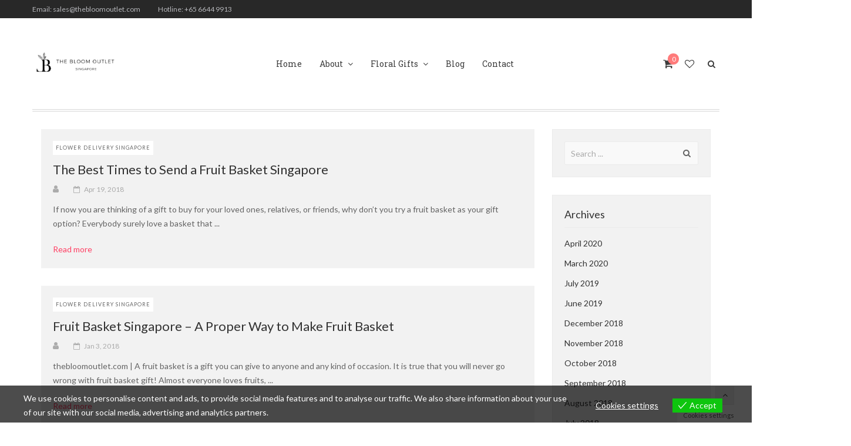

--- FILE ---
content_type: text/html; charset=UTF-8
request_url: https://www.thebloomoutlet.com/tag/fruit-hamper-singapore/
body_size: 87802
content:
<!DOCTYPE html><html
lang="en-US"><head><meta
charset="UTF-8"><meta
name="viewport" content="width=device-width, initial-scale=1"><link
rel="profile" href="http://gmpg.org/xfn/11"><link
rel="pingback" href="https://www.thebloomoutlet.com/xmlrpc.php"> <script>document.documentElement.className=document.documentElement.className+' yes-js js_active js'</script> <meta
name='robots' content='max-image-preview:large' /><style>img:is([sizes="auto" i], [sizes^="auto," i]){contain-intrinsic-size:3000px 1500px}</style><title>fruit hamper singapore Archives - Flower Delivery Singapore</title><meta
name="robots" content="index, follow" /><meta
name="googlebot" content="index, follow, max-snippet:-1, max-image-preview:large, max-video-preview:-1" /><meta
name="bingbot" content="index, follow, max-snippet:-1, max-image-preview:large, max-video-preview:-1" /><link
rel="canonical" href="https://www.thebloomoutlet.com/tag/fruit-hamper-singapore/" /><meta
property="og:locale" content="en_US" /><meta
property="og:type" content="article" /><meta
property="og:title" content="fruit hamper singapore Archives - Flower Delivery Singapore" /><meta
property="og:url" content="https://www.thebloomoutlet.com/tag/fruit-hamper-singapore/" /><meta
property="og:site_name" content="Flower Delivery Singapore" /><meta
name="twitter:card" content="summary" /> <script type="application/ld+json" class="yoast-schema-graph">{"@context":"https://schema.org","@graph":[{"@type":"WebSite","@id":"https://www.thebloomoutlet.com/#website","url":"https://www.thebloomoutlet.com/","name":"Flower Delivery Singapore","description":"24/7 Luxurious Flower Delivery Singapore. Deliver luxurious flower like none other.","potentialAction":[{"@type":"SearchAction","target":"https://www.thebloomoutlet.com/?s={search_term_string}","query-input":"required name=search_term_string"}],"inLanguage":"en-US"},{"@type":"CollectionPage","@id":"https://www.thebloomoutlet.com/tag/fruit-hamper-singapore/#webpage","url":"https://www.thebloomoutlet.com/tag/fruit-hamper-singapore/","name":"fruit hamper singapore Archives - Flower Delivery Singapore","isPartOf":{"@id":"https://www.thebloomoutlet.com/#website"},"inLanguage":"en-US"}]}</script> <link
rel='dns-prefetch' href='//fonts.googleapis.com' /><link
rel='dns-prefetch' href='//www.googletagmanager.com' /><link
rel="alternate" type="application/rss+xml" title="Flower Delivery Singapore &raquo; Feed" href="https://www.thebloomoutlet.com/feed/" /><link
rel="alternate" type="application/rss+xml" title="Flower Delivery Singapore &raquo; Comments Feed" href="https://www.thebloomoutlet.com/comments/feed/" /><link
rel="alternate" type="application/rss+xml" title="Flower Delivery Singapore &raquo; fruit hamper singapore Tag Feed" href="https://www.thebloomoutlet.com/tag/fruit-hamper-singapore/feed/" /> <script type="text/javascript">window._wpemojiSettings={"baseUrl":"https:\/\/s.w.org\/images\/core\/emoji\/16.0.1\/72x72\/","ext":".png","svgUrl":"https:\/\/s.w.org\/images\/core\/emoji\/16.0.1\/svg\/","svgExt":".svg","source":{"concatemoji":"https:\/\/www.thebloomoutlet.com\/wp-includes\/js\/wp-emoji-release.min.js?ver=6.8.3"}};
/*! This file is auto-generated */
!function(s,n){var o,i,e;function c(e){try{var t={supportTests:e,timestamp:(new Date).valueOf()};sessionStorage.setItem(o,JSON.stringify(t))}catch(e){}}function p(e,t,n){e.clearRect(0,0,e.canvas.width,e.canvas.height),e.fillText(t,0,0);var t=new Uint32Array(e.getImageData(0,0,e.canvas.width,e.canvas.height).data),a=(e.clearRect(0,0,e.canvas.width,e.canvas.height),e.fillText(n,0,0),new Uint32Array(e.getImageData(0,0,e.canvas.width,e.canvas.height).data));return t.every(function(e,t){return e===a[t]})}function u(e,t){e.clearRect(0,0,e.canvas.width,e.canvas.height),e.fillText(t,0,0);for(var n=e.getImageData(16,16,1,1),a=0;a<n.data.length;a++)if(0!==n.data[a])return!1;return!0}function f(e,t,n,a){switch(t){case"flag":return n(e,"\ud83c\udff3\ufe0f\u200d\u26a7\ufe0f","\ud83c\udff3\ufe0f\u200b\u26a7\ufe0f")?!1:!n(e,"\ud83c\udde8\ud83c\uddf6","\ud83c\udde8\u200b\ud83c\uddf6")&&!n(e,"\ud83c\udff4\udb40\udc67\udb40\udc62\udb40\udc65\udb40\udc6e\udb40\udc67\udb40\udc7f","\ud83c\udff4\u200b\udb40\udc67\u200b\udb40\udc62\u200b\udb40\udc65\u200b\udb40\udc6e\u200b\udb40\udc67\u200b\udb40\udc7f");case"emoji":return!a(e,"\ud83e\udedf")}return!1}function g(e,t,n,a){var r="undefined"!=typeof WorkerGlobalScope&&self instanceof WorkerGlobalScope?new OffscreenCanvas(300,150):s.createElement("canvas"),o=r.getContext("2d",{willReadFrequently:!0}),i=(o.textBaseline="top",o.font="600 32px Arial",{});return e.forEach(function(e){i[e]=t(o,e,n,a)}),i}function t(e){var t=s.createElement("script");t.src=e,t.defer=!0,s.head.appendChild(t)}"undefined"!=typeof Promise&&(o="wpEmojiSettingsSupports",i=["flag","emoji"],n.supports={everything:!0,everythingExceptFlag:!0},e=new Promise(function(e){s.addEventListener("DOMContentLoaded",e,{once:!0})}),new Promise(function(t){var n=function(){try{var e=JSON.parse(sessionStorage.getItem(o));if("object"==typeof e&&"number"==typeof e.timestamp&&(new Date).valueOf()<e.timestamp+604800&&"object"==typeof e.supportTests)return e.supportTests}catch(e){}return null}();if(!n){if("undefined"!=typeof Worker&&"undefined"!=typeof OffscreenCanvas&&"undefined"!=typeof URL&&URL.createObjectURL&&"undefined"!=typeof Blob)try{var e="postMessage("+g.toString()+"("+[JSON.stringify(i),f.toString(),p.toString(),u.toString()].join(",")+"));",a=new Blob([e],{type:"text/javascript"}),r=new Worker(URL.createObjectURL(a),{name:"wpTestEmojiSupports"});return void(r.onmessage=function(e){c(n=e.data),r.terminate(),t(n)})}catch(e){}c(n=g(i,f,p,u))}t(n)}).then(function(e){for(var t in e)n.supports[t]=e[t],n.supports.everything=n.supports.everything&&n.supports[t],"flag"!==t&&(n.supports.everythingExceptFlag=n.supports.everythingExceptFlag&&n.supports[t]);n.supports.everythingExceptFlag=n.supports.everythingExceptFlag&&!n.supports.flag,n.DOMReady=!1,n.readyCallback=function(){n.DOMReady=!0}}).then(function(){return e}).then(function(){var e;n.supports.everything||(n.readyCallback(),(e=n.source||{}).concatemoji?t(e.concatemoji):e.wpemoji&&e.twemoji&&(t(e.twemoji),t(e.wpemoji)))}))}((window,document),window._wpemojiSettings);</script> <style id='wp-emoji-styles-inline-css' type='text/css'>img.wp-smiley,img.emoji{display:inline !important;border:none !important;box-shadow:none !important;height:1em !important;width:1em !important;margin:0
0.07em !important;vertical-align:-0.1em !important;background:none !important;padding:0
!important}</style><link
rel='stylesheet' id='wp-block-library-css' href='https://www.thebloomoutlet.com/wp-includes/css/dist/block-library/style.min.css?ver=6.8.3' type='text/css' media='all' /><style id='classic-theme-styles-inline-css' type='text/css'>
/*! This file is auto-generated */
.wp-block-button__link{color:#fff;background-color:#32373c;border-radius:9999px;box-shadow:none;text-decoration:none;padding:calc(.667em + 2px) calc(1.333em+2px);font-size:1.125em}.wp-block-file__button{background:#32373c;color:#fff;text-decoration:none}</style><style id='global-styles-inline-css' type='text/css'>:root{--wp--preset--aspect-ratio--square:1;--wp--preset--aspect-ratio--4-3:4/3;--wp--preset--aspect-ratio--3-4:3/4;--wp--preset--aspect-ratio--3-2:3/2;--wp--preset--aspect-ratio--2-3:2/3;--wp--preset--aspect-ratio--16-9:16/9;--wp--preset--aspect-ratio--9-16:9/16;--wp--preset--color--black:#000;--wp--preset--color--cyan-bluish-gray:#abb8c3;--wp--preset--color--white:#fff;--wp--preset--color--pale-pink:#f78da7;--wp--preset--color--vivid-red:#cf2e2e;--wp--preset--color--luminous-vivid-orange:#ff6900;--wp--preset--color--luminous-vivid-amber:#fcb900;--wp--preset--color--light-green-cyan:#7bdcb5;--wp--preset--color--vivid-green-cyan:#00d084;--wp--preset--color--pale-cyan-blue:#8ed1fc;--wp--preset--color--vivid-cyan-blue:#0693e3;--wp--preset--color--vivid-purple:#9b51e0;--wp--preset--gradient--vivid-cyan-blue-to-vivid-purple:linear-gradient(135deg,rgba(6,147,227,1) 0%,rgb(155,81,224) 100%);--wp--preset--gradient--light-green-cyan-to-vivid-green-cyan:linear-gradient(135deg,rgb(122,220,180) 0%,rgb(0,208,130) 100%);--wp--preset--gradient--luminous-vivid-amber-to-luminous-vivid-orange:linear-gradient(135deg,rgba(252,185,0,1) 0%,rgba(255,105,0,1) 100%);--wp--preset--gradient--luminous-vivid-orange-to-vivid-red:linear-gradient(135deg,rgba(255,105,0,1) 0%,rgb(207,46,46) 100%);--wp--preset--gradient--very-light-gray-to-cyan-bluish-gray:linear-gradient(135deg,rgb(238,238,238) 0%,rgb(169,184,195) 100%);--wp--preset--gradient--cool-to-warm-spectrum:linear-gradient(135deg,rgb(74,234,220) 0%,rgb(151,120,209) 20%,rgb(207,42,186) 40%,rgb(238,44,130) 60%,rgb(251,105,98) 80%,rgb(254,248,76) 100%);--wp--preset--gradient--blush-light-purple:linear-gradient(135deg,rgb(255,206,236) 0%,rgb(152,150,240) 100%);--wp--preset--gradient--blush-bordeaux:linear-gradient(135deg,rgb(254,205,165) 0%,rgb(254,45,45) 50%,rgb(107,0,62) 100%);--wp--preset--gradient--luminous-dusk:linear-gradient(135deg,rgb(255,203,112) 0%,rgb(199,81,192) 50%,rgb(65,88,208) 100%);--wp--preset--gradient--pale-ocean:linear-gradient(135deg,rgb(255,245,203) 0%,rgb(182,227,212) 50%,rgb(51,167,181) 100%);--wp--preset--gradient--electric-grass:linear-gradient(135deg,rgb(202,248,128) 0%,rgb(113,206,126) 100%);--wp--preset--gradient--midnight:linear-gradient(135deg,rgb(2,3,129) 0%,rgb(40,116,252) 100%);--wp--preset--font-size--small:13px;--wp--preset--font-size--medium:20px;--wp--preset--font-size--large:36px;--wp--preset--font-size--x-large:42px;--wp--preset--spacing--20:0.44rem;--wp--preset--spacing--30:0.67rem;--wp--preset--spacing--40:1rem;--wp--preset--spacing--50:1.5rem;--wp--preset--spacing--60:2.25rem;--wp--preset--spacing--70:3.38rem;--wp--preset--spacing--80:5.06rem;--wp--preset--shadow--natural:6px 6px 9px rgba(0, 0, 0, 0.2);--wp--preset--shadow--deep:12px 12px 50px rgba(0, 0, 0, 0.4);--wp--preset--shadow--sharp:6px 6px 0px rgba(0, 0, 0, 0.2);--wp--preset--shadow--outlined:6px 6px 0px -3px rgba(255, 255, 255, 1), 6px 6px rgba(0, 0, 0, 1);--wp--preset--shadow--crisp:6px 6px 0px rgba(0,0,0,1)}:where(.is-layout-flex){gap:0.5em}:where(.is-layout-grid){gap:0.5em}body .is-layout-flex{display:flex}.is-layout-flex{flex-wrap:wrap;align-items:center}.is-layout-flex>:is(*,div){margin:0}body .is-layout-grid{display:grid}.is-layout-grid>:is(*,div){margin:0}:where(.wp-block-columns.is-layout-flex){gap:2em}:where(.wp-block-columns.is-layout-grid){gap:2em}:where(.wp-block-post-template.is-layout-flex){gap:1.25em}:where(.wp-block-post-template.is-layout-grid){gap:1.25em}.has-black-color{color:var(--wp--preset--color--black) !important}.has-cyan-bluish-gray-color{color:var(--wp--preset--color--cyan-bluish-gray) !important}.has-white-color{color:var(--wp--preset--color--white) !important}.has-pale-pink-color{color:var(--wp--preset--color--pale-pink) !important}.has-vivid-red-color{color:var(--wp--preset--color--vivid-red) !important}.has-luminous-vivid-orange-color{color:var(--wp--preset--color--luminous-vivid-orange) !important}.has-luminous-vivid-amber-color{color:var(--wp--preset--color--luminous-vivid-amber) !important}.has-light-green-cyan-color{color:var(--wp--preset--color--light-green-cyan) !important}.has-vivid-green-cyan-color{color:var(--wp--preset--color--vivid-green-cyan) !important}.has-pale-cyan-blue-color{color:var(--wp--preset--color--pale-cyan-blue) !important}.has-vivid-cyan-blue-color{color:var(--wp--preset--color--vivid-cyan-blue) !important}.has-vivid-purple-color{color:var(--wp--preset--color--vivid-purple) !important}.has-black-background-color{background-color:var(--wp--preset--color--black) !important}.has-cyan-bluish-gray-background-color{background-color:var(--wp--preset--color--cyan-bluish-gray) !important}.has-white-background-color{background-color:var(--wp--preset--color--white) !important}.has-pale-pink-background-color{background-color:var(--wp--preset--color--pale-pink) !important}.has-vivid-red-background-color{background-color:var(--wp--preset--color--vivid-red) !important}.has-luminous-vivid-orange-background-color{background-color:var(--wp--preset--color--luminous-vivid-orange) !important}.has-luminous-vivid-amber-background-color{background-color:var(--wp--preset--color--luminous-vivid-amber) !important}.has-light-green-cyan-background-color{background-color:var(--wp--preset--color--light-green-cyan) !important}.has-vivid-green-cyan-background-color{background-color:var(--wp--preset--color--vivid-green-cyan) !important}.has-pale-cyan-blue-background-color{background-color:var(--wp--preset--color--pale-cyan-blue) !important}.has-vivid-cyan-blue-background-color{background-color:var(--wp--preset--color--vivid-cyan-blue) !important}.has-vivid-purple-background-color{background-color:var(--wp--preset--color--vivid-purple) !important}.has-black-border-color{border-color:var(--wp--preset--color--black) !important}.has-cyan-bluish-gray-border-color{border-color:var(--wp--preset--color--cyan-bluish-gray) !important}.has-white-border-color{border-color:var(--wp--preset--color--white) !important}.has-pale-pink-border-color{border-color:var(--wp--preset--color--pale-pink) !important}.has-vivid-red-border-color{border-color:var(--wp--preset--color--vivid-red) !important}.has-luminous-vivid-orange-border-color{border-color:var(--wp--preset--color--luminous-vivid-orange) !important}.has-luminous-vivid-amber-border-color{border-color:var(--wp--preset--color--luminous-vivid-amber) !important}.has-light-green-cyan-border-color{border-color:var(--wp--preset--color--light-green-cyan) !important}.has-vivid-green-cyan-border-color{border-color:var(--wp--preset--color--vivid-green-cyan) !important}.has-pale-cyan-blue-border-color{border-color:var(--wp--preset--color--pale-cyan-blue) !important}.has-vivid-cyan-blue-border-color{border-color:var(--wp--preset--color--vivid-cyan-blue) !important}.has-vivid-purple-border-color{border-color:var(--wp--preset--color--vivid-purple) !important}.has-vivid-cyan-blue-to-vivid-purple-gradient-background{background:var(--wp--preset--gradient--vivid-cyan-blue-to-vivid-purple) !important}.has-light-green-cyan-to-vivid-green-cyan-gradient-background{background:var(--wp--preset--gradient--light-green-cyan-to-vivid-green-cyan) !important}.has-luminous-vivid-amber-to-luminous-vivid-orange-gradient-background{background:var(--wp--preset--gradient--luminous-vivid-amber-to-luminous-vivid-orange) !important}.has-luminous-vivid-orange-to-vivid-red-gradient-background{background:var(--wp--preset--gradient--luminous-vivid-orange-to-vivid-red) !important}.has-very-light-gray-to-cyan-bluish-gray-gradient-background{background:var(--wp--preset--gradient--very-light-gray-to-cyan-bluish-gray) !important}.has-cool-to-warm-spectrum-gradient-background{background:var(--wp--preset--gradient--cool-to-warm-spectrum) !important}.has-blush-light-purple-gradient-background{background:var(--wp--preset--gradient--blush-light-purple) !important}.has-blush-bordeaux-gradient-background{background:var(--wp--preset--gradient--blush-bordeaux) !important}.has-luminous-dusk-gradient-background{background:var(--wp--preset--gradient--luminous-dusk) !important}.has-pale-ocean-gradient-background{background:var(--wp--preset--gradient--pale-ocean) !important}.has-electric-grass-gradient-background{background:var(--wp--preset--gradient--electric-grass) !important}.has-midnight-gradient-background{background:var(--wp--preset--gradient--midnight) !important}.has-small-font-size{font-size:var(--wp--preset--font-size--small) !important}.has-medium-font-size{font-size:var(--wp--preset--font-size--medium) !important}.has-large-font-size{font-size:var(--wp--preset--font-size--large) !important}.has-x-large-font-size{font-size:var(--wp--preset--font-size--x-large) !important}:where(.wp-block-post-template.is-layout-flex){gap:1.25em}:where(.wp-block-post-template.is-layout-grid){gap:1.25em}:where(.wp-block-columns.is-layout-flex){gap:2em}:where(.wp-block-columns.is-layout-grid){gap:2em}:root :where(.wp-block-pullquote){font-size:1.5em;line-height:1.6}</style><style id='woocommerce-inline-inline-css' type='text/css'>.woocommerce form .form-row
.required{visibility:visible}</style><link
rel='stylesheet' id='protect-link-css-css' href='https://www.thebloomoutlet.com/wp-content/cache/wp-super-minify/css/cb74f6c7b26cf0a02d24b4d0ea51f3ec.css?ver=6.8.3' type='text/css' media='all' /><link
rel='stylesheet' id='eu-cookies-bar-icons-css' href='https://www.thebloomoutlet.com/wp-content/plugins/eu-cookies-bar/css/eu-cookies-bar-icons.min.css?ver=1.0.19' type='text/css' media='all' /><link
rel='stylesheet' id='eu-cookies-bar-style-css' href='https://www.thebloomoutlet.com/wp-content/plugins/eu-cookies-bar/css/eu-cookies-bar.min.css?ver=1.0.19' type='text/css' media='all' /><style id='eu-cookies-bar-style-inline-css' type='text/css'>.eu-cookies-bar-cookies-bar-wrap{font-size:14px;color:#fff;background:rgba(0,0,0,0.7)}.eu-cookies-bar-cookies-bar-button-accept{color:#fff;background:#0ec50e}.eu-cookies-bar-cookies-bar-settings-header{color:#fff;background:#249fd0}.eu-cookies-bar-cookies-bar-settings-save-button{color:#fff;background:#249fd0}.eu-cookies-bar-cookies-bar-settings-accept-button{color:#fff;background:#0ec50e}.eu-cookies-bar-cookies-bar-settings-decline-button{color:#fff;background:#f66}</style><link
rel='stylesheet' id='brands-styles-css' href='https://www.thebloomoutlet.com/wp-content/cache/wp-super-minify/css/5d8d8b83ddd0c64e6dd0cb36c6e0e0fe.css?ver=10.3.7' type='text/css' media='all' /><link
rel='stylesheet' id='jckwds-style-css' href='https://www.thebloomoutlet.com/wp-content/plugins/jck_woo_deliveryslots/assets/frontend/css/main.min.css?ver=1.7.3' type='text/css' media='all' /><link
rel='stylesheet' id='wr-live-search-css' href='https://www.thebloomoutlet.com/wp-content/plugins/wr-live-search/assets/css/frontend.css?ver=6.8.3' type='text/css' media='all' /><link
rel='stylesheet' id='font-awesome-css' href='https://www.thebloomoutlet.com/wp-content/plugins/js_composer/assets/lib/bower/font-awesome/css/font-awesome.min.css?ver=5.7' type='text/css' media='all' /><style id='font-awesome-inline-css' type='text/css'>[data-font="FontAwesome"]:before{font-family:'FontAwesome' !important;content:attr(data-icon) !important;speak:none !important;font-weight:normal !important;font-variant:normal !important;text-transform:none !important;line-height:1 !important;font-style:normal !important;-webkit-font-smoothing:antialiased !important;-moz-osx-font-smoothing:grayscale !important}</style><link
rel='stylesheet' id='wr-nitro-web-fonts-css' href='https://fonts.googleapis.com/css?family=Lato%3A400%7CRoboto+Slab%3A400&#038;subset=latin%2Clatin-ext&#038;ver=6.8.3' type='text/css' media='all' /><link
rel='stylesheet' id='wr-nitro-main-css' href='https://www.thebloomoutlet.com/wp-content/themes/wr-nitro/assets/woorockets/css/main.css?ver=6.8.3' type='text/css' media='all' /><style id='wr-nitro-main-inline-css' type='text/css'>body{font-weight:400;font-size:100%;letter-spacing:0px;line-height:24px}h1,h2,h3,h4,h5,h6{letter-spacing:0px;font-family:"Lato";font-weight:400}h1{font-size:63px;line-height:71.964px}h2{font-size:45px;line-height:50.886px}h3{font-size:31px;line-height:35.982px}h4{font-size:22px;line-height:25.452px}h5{font-size:16px;line-height:21.6px}h6{font-size:11px;line-height:12.726px}.format-quote .quote-content,blockquote{font-family:"Lato"}@media only screen and (min-width: 1024px){.offset{position:relative;padding:0px}.offset:after{border-width:0px;border-color:#fff}.woocommerce-demo-store.offset{padding-top:52px}.woocommerce-demo-store.offset
.demo_store{top:0px}.admin-bar.woocommerce-demo-store.offset
.demo_store{top:32px}.mfp-wrap{top:10px;height:calc(100% - 20px)}.admin-bar .mfp-wrap{top:42px;height:calc(100% - 52px)}}.row{margin-left:-15px;margin-right:-15px}.main-content,.primary-sidebar{padding-left:15px;padding-right:15px}.primary-sidebar
.widget{margin-bottom:30px}@media screen and (max-width: 800px){.style-4 .p-single-images
.product__badge{right:15px}}.container{max-width:1170px}@media screen and (max-width: 1024px){.container{max-width:100% !important}}.site-title{padding-top:80px;padding-bottom:80px;min-height:214px;background-color:#f2f2f2}.site-title
h1{font-size:44px;line-height:44px}.site-title
.desc{font-size:px;line-height:px}.post-title{padding-top:100px;padding-bottom:100px}.post-title .entry-title{font-size:45px;line-height:45px}#shop-main .products.grid-layout:not(.boxed),#shop-main .products.grid-layout.item-style-6{margin:0
-15px}#woof_results_by_ajax
.products{width:calc(100% + 30px)}#shop-main .products.grid-layout
.product{padding:15px}#shop-sidebar
.widget{margin-bottom:30px}@media (min-width: 769px){#shop-main .products.grid-layout .product:nth-child(4n+1){clear:both}}@media (max-width: 768px){#shop-main .products.grid-layout .product:nth-child(2n+1){clear:both}}#shop-main .products.masonry-layout{margin:0
-15px}#shop-main .products.masonry-layout
.product{padding:15px
}#shop-main .products.masonry-layout.item-style-4
.product{padding-bottom:10px}.product__image.mask .mask-inner{background:rgba(0, 0, 0, 0.7)}.page-content .main-content{width:100%}.blog .primary-sidebar{width:300px}.blog .main-content{width:calc(100% - 300px)}.single-attachment .main-content,.single-post .main-content{width:100%}.b-single .entry-content{margin:0
auto !important;max-width:750px}.archive #shop-main,.archive-shop{width:100%}.style-2 #shop-detail{width:100%}.nitro-gallery>.row{margin-left:-15px;margin-right:-15px}.nitro-gallery .gallery-list
.item{padding:15px}.archive .galleries .grid figure:nth-child(4n+1){clear:both}.archive .galleries>.row{margin:-15px}.archive .galleries
figure.hentry{padding:15px}.footer{background-color:#fff}.footer
.bot{background-color:#f2f2f2}.error404
.wrapper{background-color:#f7f7f7;background-size:auto;background-position:center center;background-attachment:scroll;background-repeat:no-repeat}.error404 .heading-404
*{font-size:88px;line-height:88px;color:#292929;font-weight:bold}.widget-style-1
.widget{padding:20px;background-color:#f2f2f2;border:1px
solid #ebebeb;padding:20px}.woof_container_inner > h4,.widget-style-1 .widget .widget-title{border-bottom:1px solid #ebebeb}.widget-style-1 .widget .widget-title{padding-bottom:10px}.meta-color,.entry-meta,.entry-meta a,.entry-meta span a,.entry-meta i,.sc-product-package .p-package-cat a,.widget li .info,blockquote,.b-single .single-nav>div>span,time,.irs-grid-text,.irs-min,.irs-max{color:#ababab}::-webkit-input-placeholder{color:#ababab}:-moz-placeholder{color:#ababab}::-moz-placeholder{color:#ababab}:-ms-input-placeholder{color:#ababab}.irs-grid-pol,.irs-from,.irs-to,.irs-single{background:#ababab}.nitro-line,.nitro-line > *,.nitro-line .yith-wcwl-add-to-wishlist a,.btb,select:not(.cate-search),ul li,input:not([type="submit"]):not([type="button"]):not(.submit):not(.button):not(.extenal-bdcl),.p-single-action .yith-wcwl-add-to-wishlist div a,textarea,table, th, td,.woocommerce-cart th,.woocommerce-cart td,blockquote,.quantity .btn-qty a:first-child,.widget ul li,.b-masonry .entry-meta,.comments-area .comment-form p,.woocommerce-cart .cart-collaterals section,.style-1 .woocommerce-tabs .tabs,.style-2 .clean-tab *:not(.submit),.style-3 .accordion-tabs > div,.style-3 .accordion-tabs,.style-4 .woocommerce-tabs .tabs li:not(:last-child),.default-tab .woocommerce-tabs .tabs,.woocommerce-page input[type="checkbox"] + label:before,#checkout_timeline,.timeline-horizontal,.page-numbers li span:not(.dots),.page-numbers li a:hover,.style-3 ul.page-numbers,.sc-product-package ul li,.woocommerce-cart .woocommerce > form,.woocommerce-page .form-container,.woocommerce-checkout .form-row input.input-text,.woocommerce-checkout .select2-container,.woocommerce-page .select2-container .select2-choice,.woocommerce-page .select2-drop-active,.grid.boxed.pag-number .product,.default-tab .woocommerce-tabs .wc-tabs > li,.vc_tta-tabs .vc_tta-tabs-container .vc_tta-tab,.wr-pricing-table.style-1 .pricing-item .inner,.wr-pricing-table.style-1 .pricing-item .pricing-header,.wr-pricing-table.style-3 .pricing-item .inner,.wr-pricing-table.style-4 .pricing-item .inner,.quickview-modal .info div[itemprop="description"],.quickview-modal .info .quickview-button, .quickview-modal .info .p-meta,.sc-product-package .product__btn_cart,.woocommerce .wishlist_table td.product-add-to-cart a.product__btn_cart,.pagination.wc-pagination .page-ajax a,.style-3 .accordion-tabs .panel,.style-2 .woocommerce-tabs div .panel,.woocommerce-cart .cart-collaterals .coupon,.vc_toggle, .vc_toggle.vc_toggle_active .vc_toggle_title,.wr-pricing-table.style-2 .pricing-item .pricing-footer,.wr-custom-attribute li:not(.selected) a,.wr-custom-attribute.color-picker li a:after,.wr-pricing-table.style-2 .pricing-item .pricing-footer,.chosen-container-multi .chosen-choices,.chosen-container .chosen-drop,.woof_redraw_zone .irs-slider,.woof_list_label .woof_label_term,.woof_label_count,.woof_sid_auto_shortcode, .woof_show_auto_form, .woof_hide_auto_form,.booking-pricing-info,.grid.boxed.pag-number:not(.sc-product):not(.sc-products) .product,.sc-products.grid-boxed-layout .product,.group-quantity
.product__btn_cart{border-color:#ebebeb !important}.sc-cat-list ul li
ul{border-color:#ebebeb}.sc-testimonials.style-2 .arrow,.sc-cat-list ul li
a{border-bottom-color:#ebebeb !important}.woocommerce-checkout #checkout_timeline li:not(:last-child):after,.vc_tta-tabs.vc_tta-style-style-7 .vc_tta-tabs-container:before,.vc_tta-tabs.vc_tta-style-style-4 .vc_tta-tabs-container .vc_tta-tab:before,.vc_tta-tabs.vc_tta-style-style-6 .vc_tta-tabs-container .vc_tta-tab:before,.vc_tta-tabs.vc_tta-style-style-2 .vc_tta-tabs-container:before,.wr-pricing-table .style-1 .pricing-item .units:before,.wr-pricing-table .style-3 .pricing-item .units:before,.widget_price_filter .ui-slider{background-color:#ebebeb}select,textarea,.chosen-container-multi .chosen-choices,input:not([type="submit"]):not([type="button"]):not(.submit):not(.button),.woocommerce-checkout .select2-container,.select2-container .select2-choice,.select2-results .select2-highlighted,.select2-search{background-color:#f9f9f9}.overlay_bg,.wr-mobile.woocommerce-page.archive .wrapper,.default-tab .woocommerce-tabs .wc-tabs > li a:hover,.default-tab .woocommerce-tabs .wc-tabs > li.active a,.widget ul li .count,.style-1 .woocommerce-tabs,.b-classic.boxed .post,.style-2 .woocommerce-tabs #comments .comment-text,.style-3 .woocommerce-tabs #comments .comment-text,.style-4 .woocommerce-tabs #comments .comment-text,.vc_progress_bar.style-1 .vc_single_bar,.vc_progress_bar.style-1 .vc_single_bar .vc_bar:before,.vc_progress_bar .vc_single_bar,.wr-pricing-table.style-2 .pricing-item .inner,.wr-pricing-table.style-3 .pricing-item .price-value,.wr-pricing-table.style-4 .pricing-item .inner:hover,[class*="b-"].default .entry-cat a,.widget .tagcloud a,.galleries .grid .item-inner,.single-gallery .wr-nitro-carousel .owl-dots > div span,.pagination.wc-pagination .page-ajax a,.entry-thumb i.body_bg:hover,.irs-min, .irs-max,.search-results .search-item,.woof_list_label
.woof_label_term{background-color:#f2f2f2}.vc_progress_bar.style-1
.vc_single_bar{border-color:#f2f2f2}.style-2 .woocommerce-tabs #comments .comment_container:before,.style-3 .woocommerce-tabs #comments .comment_container:before,.style-4 .woocommerce-tabs #comments .comment_container:before,.comments-area .comment-list .comment-content-wrap:before,.b-classic.small.boxed .entry-thumb:before{border-right-color:#f2f2f2}.rtl .b-classic.small.boxed .entry-thumb:before{border-left-color:#f2f2f2}.sc-product-package ul li:before{color:#f2f2f2}body .wrapper,.body_bg,.single-mobile-layout .p-single-info.fixed .p-single-action,.single-mobile-layout.product-type-variable .p-single-info.fixed .single_variation_wrap,.single-mobile-layout .wishlist-btn a,[class*="b-"].boxed .entry-cat a,.b-zigzag.default .entry-cat a,.wr-pricing-table.style-1 .pricing-item .inner,.select2-results,.product-btn-right .product__btn,.product-btn-center:not(.btn-inside-thumbnail) .product__action a,.nivo-lightbox-theme-default.nivo-lightbox-overlay,.style-1 .woocommerce-tabs #comments .comment-text,.woof_redraw_zone .irs-slider,.woof_redraw_zone .irs-bar,.style-5 .woocommerce-tabs #comments .comment-text,.style-2 .woocommerce-tabs.accordion-tabs #comments .comment-text{background-color:#fff}.style-2 .woocommerce-tabs.accordion-tabs #comments .comment_container:before,.style-5 .woocommerce-tabs #comments .comment_container:before,.style-1 .woocommerce-tabs #comments .comment_container:before{border-right-color:#fff}.sc-testimonials.style-2 .arrow
span{border-bottom-color:#fff}.body_bg_text,.irs-from,.irs-to,.irs-single{color:#fff}body,.body_color,.entry-cat a,.p-meta a,.port-content .hentry .title .cat,.port-content .hentry .title .cat a,.nitro-member.style-1 .social a,.nitro-member.style-3 .social a,.select2-results li,.woocommerce-cart .shop_table .product-price .amount,.woocommerce-cart .cart_totals .cart-subtotal .amount,.color-dark,.icon_color,.icon_color * i,.single-mobile-layout .addition-product .add_to_cart_button i,.price del,.price del .amount,.star-rating:before,.wc-switch a.active,.select2-container .select2-choice,.single-gallery .wr-nitro-carousel .owl-dots > div.active span,.pagination.wc-pagination .page-ajax a,.nivo-lightbox-theme-default .nivo-lightbox-nav:before,.vc_toggle .vc_toggle_title .vc_toggle_icon:before,.vc_progress_bar.style-1 .vc_single_bar .vc_label > span,.wr-product-share h3,.woof_show_auto_form,.woocommerce-checkout .shop_table .cart-subtotal .amount,.woocommerce-checkout .shop_table .cart_item .amount,.style-5:not(.downloadable) .p-single-action .cart .wishlist-btn
.tooltip{color:#646464}.single-gallery .wr-nitro-carousel .owl-dots > div.active span,.single-gallery .wr-nitro-carousel .owl-dots > div:hover span,.woof_redraw_zone .irs-slider:after,.woof_redraw_zone .irs-line-left,.woof_redraw_zone .irs-line-right,.woof_redraw_zone .irs-line-mid{background-color:#646464}.wr-nitro-carousel .owl-dots .owl-dot
span{border-color:#646464}.select2-container .select2-choice .select2-arrow b:after{border-top-color:#646464}h1,h2,h3,h4,h5,h6,.heading-color,.heading-color > a,.entry-title,.entry-title a,.title a,[class*="title"] > a,.product__title a,.vc_tta-container .vc_tta.vc_general .vc_tta-tab > a,.wr-pricing-table .pricing-item .price-value,.woocommerce-checkout .shop_table th.product-name,.woocommerce-checkout .payment_methods li label,a:hover,.widget ul li a,.entry-meta a:hover,.hover-primary:hover,.vc_toggle .vc_toggle_title .vc_toggle_icon:hover:before,.vc_progress_bar.style-1 .vc_single_bar
.vc_label{color:#323232}.heading-bg,.widget_price_filter .ui-slider > *,.wr-pricing-table.style-3 .pricing-item .units:before{background-color:#323232}.widget_price_filter .ui-slider-handle{border-color:#323232}.wr-btn,.button,button[class*="button"],.submit,input[type="submit"],a.button_sg,.yith-woocompare-widget
a.compare{display:inline-block;text-align:center;white-space:nowrap;font-size:13px;height:45px;line-height:41px;letter-spacing:0px;padding:0
20px;border:2px
solid;border-radius:2px;text-transform:uppercase}.p-single-action .actions-button
a{line-height:43px;height:45px;width:45px}.plus-minus-button
input{height:45px}.qty-suffix{line-height:43px;margin:10px
10px 0 0 !important}.quantity input[type="number"],.auction-ajax-change .quantity
input{line-height:41px;height:43px;width:43px}.quantity{width:77px}.style-5:not(.downloadable) .p-single-action .cart .wishlist-btn{width:calc(100% - 87px);width:-webkit-calc(100% - 87px);margin-right:0}.quantity .btn-qty
a{height:22.5px;line-height:22.5px}.woocommerce-wishlist button[class*="button"],.woocommerce-wishlist
.button{height:45px !important;line-height:41px !important;padding:0
20px !important;border:2px
solid !important;border-radius:2px !important}.wr-btn-solid, .button, button[class*="button"], .submit, input[type="submit"]:not(.wr-btn-outline), a.button_sg, .yith-woocompare-widget
a.compare{background-color:#323232;border-color:#323232;color:#fff}.wr-btn-solid:hover, .button:hover, button[class*="button"]:hover, .submit:hover, input[type="submit"]:not(.wr-btn-outline):not([disabled]):hover, .yith-woocompare-widget a.compare:hover{background-color:#222;border-color:#323232;color:#fff}.wr-btn.wr-btn-outline, .woocommerce-checkout .timeline-horizontal input.button.alt.prev, .sc-product-package .product__btn_cart, .woocommerce .wishlist_table td.product-add-to-cart
a.product__btn_cart{background-color:rgba(255, 255, 255, 0);border-color:#323232;color:#323232}.wr-btn.wr-btn-outline:hover, .woocommerce-checkout .timeline-horizontal input.button.alt.prev:hover, .sc-product-package .product__btn_cart:hover, .woocommerce .wishlist_table td.product-add-to-cart a.product__btn_cart:hover{background-color:#222;border-color:#323232;color:#fff}.sc-product-package .product__btn_cart,.woocommerce .wishlist_table td.product-add-to-cart a.product__btn_cart,.list .product__action > div a,.p-single-action .product__compare > a,.p-single-action .yith-wcwl-add-to-wishlist
a{border-radius:2px}#wr-back-top>a{width:32px;height:32px;line-height:27px;font-size:14px}#wr-back-top>a:hover{color:#fff !important}a,.hover-main:hover,.mfp-close:hover,.format-audio .mejs-controls .mejs-time-rail .mejs-time-current,.post-title.style-2 a:hover,.b-single .post-tags a:hover,.port-cat a.selected,.port-content .hentry .action a:hover,.port-single .hentry .thumb .mask a:hover,.color-primary,.wc-switch a:hover,#p-preview .owl-buttons *:hover,.product__price .amount,.p-single-images .p-gallery .owl-buttons > *:hover,.woocommerce-cart .shop_table .cart_item:hover .remove:hover,.woocommerce-cart .shop_table .product-name a:hover,.woocommerce-cart .quantity .btn-qty a:hover,.woocommerce-cart .shop_table tbody .product-subtotal,.amount,[class*="title"]:hover > a,.widget .product-title:hover > a,.widget ul li a:hover,.widget-search button:hover,[class*="product"] ins,.woocommerce-account .user-link a:hover,.woocommerce-checkout #checkout_timeline.text li.active,.sc-social-network .info.outside a:hover,.vc_tta-container .vc_tta-tabs .vc_tta-tabs-container .vc_tta-tab.vc_active > a,.vc_tta-container .vc_tta-tabs .vc_tta-tabs-container .vc_tta-tab:hover > a,.page-numbers li span:not(.dots), .page-numbers li a:hover,.hb-minicart .mini_cart_item .info-item .title-item a:hover,.widget_shopping_cart_content .total .amount,.hb-minicart .action-top-bottom .quickview-outer .edit-cart:hover:before,.hb-minicart .action-top-bottom .remove-outer .remove:hover:before,.hb-cart-outer .dark-style .widget_shopping_cart_content .buttons .wc-forward:hover,.entry-cat a:hover,.style-2 .clean-tab .tabs li.active a,.style-2 .clean-tab .tabs li a:hover,.nitro-member .social a:hover,.maintenance.maintenance-style-2 .wr-countdown > div > div,.icon_color:hover,.icon_color > *:hover i,.gallery-fullscreen .wr-nitro-carousel .owl-nav > div:hover,.woocommerce .wishlist_table .remove-product:hover,.product__title a:hover,.star-rating span:before,.product__action-bottom > .product__btn:hover,.woocommerce-tabs .active a.tab-heading,.vc_toggle .vc_toggle_title:hover > *,.filters a.selected,.woof_label_count,.widget_nav_menu .current-menu-item a,.yith-wcwl-wishlistexistsbrowse.show i, .yith-wcwl-wishlistaddedbrowse.show
i{color:#ff4064}.loader,.style-2 .clean-tab .woocommerce-tabs .tabs li.active a,.style-3 .page-numbers li span:not(.dots),.style-3 .page-numbers li a:hover,.wr-nitro-carousel .owl-dots .owl-dot:hover span,.wr-nitro-carousel .owl-dots .owl-dot.active span,.p-single-images .flex-control-paging li a:hover,.p-single-images .flex-control-paging li .flex-active,.woof_list_label li .woof_label_term:hover,.woof_list_label li .woof_label_term.checked,#wr-back-top>a:hover{border-color:#ff4064 !important}.sc-cat-list ul li a:hover,.wr-onepage-nav a span:before,.vc_toggle.vc_toggle_active,.sc-cat-list ul li
ul{border-left-color:#ff4064}.rtl .sc-cat-list ul li a:hover{border-right-color:#ff4064}.bg-primary,.hover-bg-primary:hover,.product_list_widget .remove:hover,.sc-product-package .p-package-cart .button:hover,.sc-product-button a:hover,.sc-product-button.light .button span.tooltip:hover,.hb-minicart .action-top-bottom .edit-form-outer .edit-btn,.style-1 .woocommerce-tabs .tabs li.active a:before,.vc_tta-tabs.vc_tta-style-style-2 .vc_tta-tabs-container .vc_tta-tab:before,.vc_tta-tabs.vc_tta-style-style-3 .vc_tta-tabs-container .vc_tta-tab:before,.vc_tta-tabs.vc_tta-style-style-7 .vc_tta-tabs-container .vc_tta-tab:before,.woof_container_inner > h4:before,.widget-style-2 .widget .widget-title:before,.widget-style-3 .widget .widget-title:before,.wr-onepage-nav a span,.wr-nitro-carousel .owl-dots .owl-dot.active span,.wr-nitro-carousel .owl-dots .owl-dot:hover span,.p-single-images .flex-control-paging li a.flex-active,.p-single-images .flex-control-paging li a:hover,.woof_list_label li .woof_label_term:hover,.woof_list_label li .woof_label_term.checked,.page-links a:hover,.page-links a:focus,.woocommerce-account .form-container .woocommerce-MyAccount-navigation li.is-active:after,.wr-pricing-table.style-1 .pricing-item .units:before{background-color:#ff4064}.header{border-radius:0px}.hb-s1i1{border-radius:0px;padding-bottom:0px;padding-left:0px;padding-right:20px;padding-top:0px}.hb-s1i2{border-radius:0px;padding-bottom:0px;padding-left:10px;padding-right:10px;padding-top:0px}.hb-s1i4{border-radius:0px;padding-bottom:0px;padding-left:10px;padding-right:5px;padding-top:0px}.header .hb-s1i4
a{color:#b6b7bb;margin-right:15px}.header .section-1{background-color:#282828;border-radius:0px;padding-bottom:3px;padding-top:3px}.header .section-1
.container{border-radius:0px;max-width:1170px}.header .hb-s2i1
img{max-width:150px}.hb-s2i1{border-radius:0px;color:#333;font-size:20px;font-weight:400;letter-spacing:0px;line-height:30px;padding-bottom:10px;padding-left:0px;padding-right:10px;padding-top:10px}.header .element-item.hb-s2i3{border-radius:0px;padding-bottom:10px;padding-left:10px;padding-right:0px;padding-top:10px}.hb-s2i3,.hb-s2i3
a{font-family:Roboto Slab;font-size:14px;font-weight:400;letter-spacing:0px;line-height:24px;text-transform:none}.hb-s2i3.site-navigator-outer a,.hb-s2i3.site-navigator-outer .menu-more .icon-more,.hb-s2i3.site-navigator-outer .menu-breadcrumbs{color:#3d3d3d}.hb-s2i3.site-navigator-outer .menu-more .icon-more .wr-burger-menu:before{background:#3d3d3d}.hb-s2i3.site-navigator-outer .menu-more .icon-more .wr-burger-menu:after{border-top-color:#3d3d3d;border-bottom-color:#3d3d3d}.hb-s2i3 .menu-default ul a,.hb-s2i3 .mm-container,.hb-s2i3 .mm-container
a{font-size:14px;font-style:normal;line-height:16px;text-decoration:none;text-transform:none;font-weight:400}.hb-s2i3.site-navigator-outer li.menu-default
ul{width:220px}.header .hb-s2i3 .site-navigator > .menu-item > .menu-item-link,.header .hb-s2i3 .site-navigator>li.menu-item-language>a{padding-left:15px;padding-right:15px}.hb-s2i3.site-navigator-outer li.menu-default ul a,.hb-s2i3.site-navigator-outer .menu-more .nav-more .site-navigator > .menu-item > .menu-item-link,.hb-s2i3 .mm-container-outer
a{color:#4f4f4f}.hb-s2i3 .mm-container .title-column{font-size:17px}.hb-s2i3.site-navigator-outer li.menu-item:hover > .menu-item-link,.hb-s2i3 .site-navigator > .current-menu-ancestor > .menu-item-link,.hb-s2i3 .site-navigator > .current-menu-item > .menu-item-link,.hb-s2i3.site-navigator-outer .menu-more .nav-more .site-navigator li.menu-item:hover > .menu-item-link,.hb-s2i3.site-navigator-outer .menu-item-link:hover,.header.vertical-layout .text-layout .hb-s2i3.site-navigator-outer.animation-vertical-accordion .active-accordion > .menu-item-link,.hb-menu-outer .animation-vertical-accordion.hb-s2i3.site-navigator-outer.animation-vertical-accordion .active-accordion > .menu-item-link,.hb-s2i3 .mm-container-outer .menu-item-link:hover,.hb-s2i3.site-navigator-outer .menu-breadcrumbs .element-breadcrumbs:not(:last-child) span:hover{color:#d6aa74}.hb-s2i3.site-navigator-outer li.menu-default li.menu-item:hover > .menu-item-link,.hb-s2i3.site-navigator-outer li.menu-default ul .menu-item-link:hover,.hb-s2i3.site-navigator-outer .menu-more .nav-more .site-navigator li.menu-item:hover > .menu-item-link,.hb-s2i3 .mm-container-outer .menu-item-link:hover,.header.vertical-layout .text-layout .hb-s2i3.site-navigator-outer.animation-vertical-accordion li.menu-default ul .active-accordion > .menu-item-link,.hb-menu-outer .animation-vertical-accordion.hb-s2i3.site-navigator-outer.animation-vertical-accordion ul ul .active-accordion>.menu-item-link{color:#d6aa74}.hb-s2i5 .mini-price
.amount{color:#d6aa74}.hb-s2i5{border-radius:0px;padding-bottom:10px;padding-left:10px;padding-right:10px;padding-top:10px}.hb-s2i5 .cart-control
i{color:#3d3d3d;font-size:18px}.hb-s2i5:hover .cart-control>i{color:#d6aa74}.header .hb-s2i6{border-radius:0px;color:#333;padding-bottom:10px;padding-left:10px;padding-right:10px;padding-top:10px}.header .hb-s2i6
.text{color:#333;font-size:14px}.header .hb-s2i6
.icon{color:#3d3d3d;font-size:14px}.header .hb-s2i6:hover
.icon{color:#d6aa74}.header .hb-s2i7{border-radius:0px;margin-right:-5px}.header .hb-s2i7 .open:hover{color:#d6aa74}.header .hb-s2i7
.open{color:#3d3d3d;font-size:14px}.hb-s2i7 .txt-search{width:300px !important}.header .section-2{border-radius:0px;padding-bottom:0px;padding-left:10px;padding-right:10px;padding-top:0px}.header .section-2
.container{border-bottom-width:4px;border-color:#d7d7d7;border-left-width:0px;border-radius:1px;border-right-width:0px;border-style:double;border-top-width:0px;max-width:1170px;padding-bottom:20px;padding-top:20px}</style> <script type="text/javascript" src="https://www.thebloomoutlet.com/wp-includes/js/jquery/jquery.min.js?ver=3.7.1" id="jquery-core-js"></script> <script type="text/javascript" src="https://www.thebloomoutlet.com/wp-includes/js/jquery/jquery-migrate.min.js?ver=3.4.1" id="jquery-migrate-js"></script> <script type="text/javascript" src="https://www.thebloomoutlet.com/wp-content/plugins/woocommerce/assets/js/jquery-blockui/jquery.blockUI.min.js?ver=2.7.0-wc.10.3.7" id="wc-jquery-blockui-js" defer="defer" data-wp-strategy="defer"></script> <script type="text/javascript" src="https://www.thebloomoutlet.com/wp-content/plugins/woocommerce/assets/js/js-cookie/js.cookie.min.js?ver=2.1.4-wc.10.3.7" id="wc-js-cookie-js" defer="defer" data-wp-strategy="defer"></script> <script type="text/javascript" id="woocommerce-js-extra">var woocommerce_params={"ajax_url":"\/wp-admin\/admin-ajax.php","wc_ajax_url":"\/?wc-ajax=%%endpoint%%","i18n_password_show":"Show password","i18n_password_hide":"Hide password"};</script> <script type="text/javascript" src="https://www.thebloomoutlet.com/wp-content/plugins/woocommerce/assets/js/frontend/woocommerce.min.js?ver=10.3.7" id="woocommerce-js" defer="defer" data-wp-strategy="defer"></script> <script type="text/javascript" id="eu-cookies-bar-script-js-extra">var eu_cookies_bar_params={"cookies_bar_on_close":"none","cookies_bar_on_scroll":"none","cookies_bar_on_page_redirect":"none","block_until_accept":"","display_delay":"0","dismiss_timeout":"","strictly_necessary":["wordpress_test_cookie","woocommerce_cart_hash"],"strictly_necessary_family":["PHPSESSID","wordpress_sec_","wp-settings-","wordpress_logged_in_","wp_woocommerce_session_"],"expire_time":"1784219612","cookiepath":"\/","user_cookies_settings_enable":"1"};</script> <script type="text/javascript" src="https://www.thebloomoutlet.com/wp-content/plugins/eu-cookies-bar/js/eu-cookies-bar.min.js?ver=1.0.19" id="eu-cookies-bar-script-js"></script> <script type="text/javascript" src="https://www.thebloomoutlet.com/wp-content/plugins/wp-image-zoooom/assets/js/jquery.image_zoom.min.js?ver=1.60" id="image_zoooom-js" defer="defer" data-wp-strategy="defer"></script> <script type="text/javascript" id="image_zoooom-init-js-extra">var IZ={"options":[],"with_woocommerce":"0","exchange_thumbnails":"1","enable_mobile":"0","woo_categories":"0","woo_slider":"1","enable_surecart":"0"};</script> <script type="text/javascript" src="https://www.thebloomoutlet.com/wp-content/cache/wp-super-minify/js/dcaff9d861e58763b77a904adeabef49.js?ver=1.60" id="image_zoooom-init-js" defer="defer" data-wp-strategy="defer"></script> <script type="text/javascript" id="wc-cart-fragments-js-extra">var wc_cart_fragments_params={"ajax_url":"\/wp-admin\/admin-ajax.php","wc_ajax_url":"\/?wc-ajax=%%endpoint%%","cart_hash_key":"wc_cart_hash_3c63969ba192c8b065fe2c468d7f1543","fragment_name":"wc_fragments_3c63969ba192c8b065fe2c468d7f1543","request_timeout":"5000"};</script> <script type="text/javascript" src="https://www.thebloomoutlet.com/wp-content/plugins/woocommerce/assets/js/frontend/cart-fragments.min.js?ver=10.3.7" id="wc-cart-fragments-js" defer="defer" data-wp-strategy="defer"></script> <script type="text/javascript" id="wc-add-to-cart-js-extra">var wc_add_to_cart_params={"ajax_url":"\/wp-admin\/admin-ajax.php","wc_ajax_url":"\/?wc-ajax=%%endpoint%%","i18n_view_cart":"View cart","cart_url":"https:\/\/www.thebloomoutlet.com\/cart\/","is_cart":"","cart_redirect_after_add":"no"};</script> <script type="text/javascript" src="https://www.thebloomoutlet.com/wp-content/plugins/woocommerce/assets/js/frontend/add-to-cart.min.js?ver=10.3.7" id="wc-add-to-cart-js" defer="defer" data-wp-strategy="defer"></script> <link
rel="https://api.w.org/" href="https://www.thebloomoutlet.com/wp-json/" /><link
rel="alternate" title="JSON" type="application/json" href="https://www.thebloomoutlet.com/wp-json/wp/v2/tags/189" /><link
rel="EditURI" type="application/rsd+xml" title="RSD" href="https://www.thebloomoutlet.com/xmlrpc.php?rsd" /><meta
name="generator" content="WordPress 6.8.3" /><meta
name="generator" content="WooCommerce 10.3.7" /><meta
name="generator" content="Site Kit by Google 1.164.0" /> <script type="text/javascript">jQuery(function($){$('.protect_contents-overlay').css('background-color','#000000');});</script> <script type="text/javascript">jQuery(function($){$('img').attr('onmousedown','return false');$('img').attr('onselectstart','return false');$(document).on('contextmenu',function(e){$('.protect_contents-overlay, .protect_alert').fadeIn();$('.protect_contents-overlay, .protect_alert').click(function(){$('.protect_contents-overlay, .protect_alert').fadeOut();});return false;});});</script> <style>*{-ms-user-select:none;-moz-user-select:-moz-none;-khtml-user-select:none;-webkit-user-select:none;-webkit-touch-callout:none;user-select:none}input,textarea,select,option{-ms-user-select:auto;-moz-user-select:auto;-khtml-user-select:auto;-webkit-user-select:auto;user-select:auto}</style> <script>var WRAjaxURL='https://www.thebloomoutlet.com/wp-admin/admin-ajax.php';var WR_CURRENT_URL='https://www.thebloomoutlet.com/flower-delivery-singapore/the-best-times-to-send-a-fruit-basket-singapore/';var WR_URL='https://www.thebloomoutlet.com';var _nonce_wr_nitro='3cfdce94e5';var _WR_THEME_URL='https://www.thebloomoutlet.com/wp-content/themes/wr-nitro';var WR_CART_URL='https://www.thebloomoutlet.com/cart/';</script> <noscript><style>.woocommerce-product-gallery{opacity:1 !important}</style></noscript><meta
name="generator" content="Powered by WPBakery Page Builder - drag and drop page builder for WordPress."/>
<!--[if lte IE 9]><link
rel="stylesheet" type="text/css" href="https://www.thebloomoutlet.com/wp-content/plugins/js_composer/assets/css/vc_lte_ie9.min.css" media="screen"><![endif]--><style>body .jckwds-reserve{background:#FFF}body .jckwds-reserve
td{border-color:#EAEAEA}body .jckwds-reserve tbody td
a{color:#B7B7B7}body .jckwds-reserve tbody td a:hover{color:#848484}body .jckwds-reserve tr
th{background:#333;border-color:#2A2A2A;color:#FFF}body .jckwds-reserve thead tr th .jckwds-prevday, body .jckwds-reserve thead tr th .jckwds-nextday{color:#CCC}body .jckwds-reserve thead tr th .jckwds-prevday:hover, body .jckwds-reserve thead tr th .jckwds-nextday:hover{color:#FFF}body .jckwds-reserve tbody
td.jckwds_full{background:#F7F7F7}body .jckwds-reserve tbody td.jckwds-reserved{background:#15b374;color:#FFF}body .jckwds-reserve tbody td.jckwds-reserved
strong{border-color:#108556}body .jckwds-reserve tbody td.jckwds-reserved
a{color:#FFF}body .jckwds-reserve-wrap
.jckwds_loading{color:#666}body .jckwds-reserve-wrap
.jckwds_loading{color:#666}</style><meta
name="generator" content="Powered by Slider Revolution 6.6.7 - responsive, Mobile-Friendly Slider Plugin for WordPress with comfortable drag and drop interface." /><style type="text/css">img.zoooom,.zoooom
img{padding:0!important}.vc_editor.compose-mode .zoooom::before{content:"\f179     Zoom applied to the image. Check on the frontend";position:absolute;margin-top:12px;text-align:right;background-color:white;line-height:1.4em;left:5%;padding:0
10px 6px;font-family:dashicons;font-size:0.9em;font-style:italic;z-index:20}</style><script type="text/javascript"></script><link
rel="icon" href="https://www.thebloomoutlet.com/wp-content/uploads/2020/08/cropped-the-bloom-outlet-logo-1-32x32.png" sizes="32x32" /><link
rel="icon" href="https://www.thebloomoutlet.com/wp-content/uploads/2020/08/cropped-the-bloom-outlet-logo-1-192x192.png" sizes="192x192" /><link
rel="apple-touch-icon" href="https://www.thebloomoutlet.com/wp-content/uploads/2020/08/cropped-the-bloom-outlet-logo-1-180x180.png" /><meta
name="msapplication-TileImage" content="https://www.thebloomoutlet.com/wp-content/uploads/2020/08/cropped-the-bloom-outlet-logo-1-270x270.png" /> <script>function setREVStartSize(e){window.RSIW=window.RSIW===undefined?window.innerWidth:window.RSIW;window.RSIH=window.RSIH===undefined?window.innerHeight:window.RSIH;try{var pw=document.getElementById(e.c).parentNode.offsetWidth,newh;pw=pw===0||isNaN(pw)||(e.l=="fullwidth"||e.layout=="fullwidth")?window.RSIW:pw;e.tabw=e.tabw===undefined?0:parseInt(e.tabw);e.thumbw=e.thumbw===undefined?0:parseInt(e.thumbw);e.tabh=e.tabh===undefined?0:parseInt(e.tabh);e.thumbh=e.thumbh===undefined?0:parseInt(e.thumbh);e.tabhide=e.tabhide===undefined?0:parseInt(e.tabhide);e.thumbhide=e.thumbhide===undefined?0:parseInt(e.thumbhide);e.mh=e.mh===undefined||e.mh==""||e.mh==="auto"?0:parseInt(e.mh,0);if(e.layout==="fullscreen"||e.l==="fullscreen")
newh=Math.max(e.mh,window.RSIH);else{e.gw=Array.isArray(e.gw)?e.gw:[e.gw];for(var i in e.rl)if(e.gw[i]===undefined||e.gw[i]===0)e.gw[i]=e.gw[i-1];e.gh=e.el===undefined||e.el===""||(Array.isArray(e.el)&&e.el.length==0)?e.gh:e.el;e.gh=Array.isArray(e.gh)?e.gh:[e.gh];for(var i in e.rl)if(e.gh[i]===undefined||e.gh[i]===0)e.gh[i]=e.gh[i-1];var nl=new Array(e.rl.length),ix=0,sl;e.tabw=e.tabhide>=pw?0:e.tabw;e.thumbw=e.thumbhide>=pw?0:e.thumbw;e.tabh=e.tabhide>=pw?0:e.tabh;e.thumbh=e.thumbhide>=pw?0:e.thumbh;for(var i in e.rl)nl[i]=e.rl[i]<window.RSIW?0:e.rl[i];sl=nl[0];for(var i in nl)if(sl>nl[i]&&nl[i]>0){sl=nl[i];ix=i;}
var m=pw>(e.gw[ix]+e.tabw+e.thumbw)?1:(pw-(e.tabw+e.thumbw))/(e.gw[ix]);newh=(e.gh[ix]*m)+(e.tabh+e.thumbh);}
var el=document.getElementById(e.c);if(el!==null&&el)el.style.height=newh+"px";el=document.getElementById(e.c+"_wrapper");if(el!==null&&el){el.style.height=newh+"px";el.style.display="block";}}catch(e){console.log("Failure at Presize of Slider:"+e)}};</script> <noscript><style type="text/css">.wpb_animate_when_almost_visible{opacity:1}</style></noscript></head><body
class="archive tag tag-fruit-hamper-singapore tag-189 wp-theme-wr-nitro theme-wr-nitro woocommerce-no-js mask wr-desktop wpb-js-composer js-comp-ver-5.7 vc_responsive"   itemscope="itemscope" itemtype="http://schema.org/WebPage" ><div
class="wrapper-outer"><div
class="wrapper"><div
class="header-outer clear inherit" data-id="27"  role="banner" itemscope="itemscope" itemtype="http://schema.org/WPHeader" ><header
class="header clear horizontal-layout"><div
class="hb-section-outer clear"><div
class="clear hb-section section-1" ><div
class="container clear"><div
class="element-item hb-text hb-s1i1"><div
class="content-text"><p><span
style="color: #b6b7bb; font-size: 12px;">Email: <a
style="color: #b6b7bb;" href="mailto:sales@thebloomoutlet.com">sales@thebloomoutlet.com</a></span></p></div></div><div
class="element-item hb-text hb-s1i2"><div
class="content-text"><p><span
style="color: #b6b7bb; font-size: 12px;">Hotline: <a
style="color: #b6b7bb;" href="tel:+65 6988 7427" data-wplink-edit="true">+65 6644 9913</a></span></p></div></div><div
class="element-item hb-flex"></div><div
class="element-item hb-social hb-s1i4 none-style small-size"></div></div></div></div><div
class="hb-section-outer clear"><div
class="clear hb-section section-2" ><div
class="container clear"><div
class="element-item hb-logo hb-s2i1 image-type"><div
class="content-logo"><a
href="https://www.thebloomoutlet.com/"><img
width="150" height="10"  src="https://www.thebloomoutlet.com/wp-content/uploads/2020/08/B-Logo.png"  alt="Flower Delivery Singapore" /></a></div></div><div
class="element-item hb-flex"></div><div
class="element-item hb-menu hb-s2i3 text-layout"  data-animation="scale" data-margin-top="empty"><div
role="navigation" itemscope="itemscope" itemtype="http://schema.org/SiteNavigationElement"  class="site-navigator-outer hb-s2i3 default-hover "><div
class="navigator-column"><div
class="navigator-column-inner"><div
class="site-navigator-inner has-submenu"><ul
class="site-navigator"><li
class="menu-item menu-item-type-post_type menu-item-object-page menu-item-home menu-default menu-item-lv0"><a
href="https://www.thebloomoutlet.com/" class="menu-item-link icon-left" ><span
class="menu_title">Home</span></a></li><li
class="menu-item menu-item-type-post_type menu-item-object-page menu-item-has-children menu-default menu-item-lv0"><a
href="https://www.thebloomoutlet.com/about/" class="menu-item-link icon-left" ><span
class="menu_title">About</span><i
class="icon-has-children fa fa-angle-down"></i></a><ul
class="sub-menu" ><li
class="menu-item menu-item-type-post_type menu-item-object-page menu-item-has-children menu-item-lv1"><a
href="https://www.thebloomoutlet.com/services/" class="menu-item-link icon-left" ><span
class="menu_title">Services</span><i
class="icon-has-children fa fa-angle-right"></i></a><ul
class="sub-menu"><li
class="menu-item menu-item-type-post_type menu-item-object-page menu-item-lv2"><a
href="https://www.thebloomoutlet.com/services/weekly-flower-delivery-singapore/" class="menu-item-link icon-left" ><span
class="menu_title">Weekly Flower Delivery Singapore</span></a></li><li
class="menu-item menu-item-type-post_type menu-item-object-page menu-item-lv2"><a
href="https://www.thebloomoutlet.com/services/flower-subscription/" class="menu-item-link icon-left" ><span
class="menu_title">Flower Subscription Singapore</span></a></li></ul></li></ul></li><li
class="menu-item menu-item-type-taxonomy menu-item-object-product_cat menu-item-has-children menu-default menu-item-lv0"><a
href="https://www.thebloomoutlet.com/product-category/floral-gifts/" class="menu-item-link icon-left" ><span
class="menu_title">Floral Gifts</span><i
class="icon-has-children fa fa-angle-down"></i></a><ul
class="sub-menu" ><li
class="menu-item menu-item-type-taxonomy menu-item-object-product_cat menu-item-has-children menu-item-lv1"><a
href="https://www.thebloomoutlet.com/product-category/floral-gifts/hand-bouquet/" class="menu-item-link icon-left" ><span
class="menu_title">Hand Bouquet</span><i
class="icon-has-children fa fa-angle-right"></i></a><ul
class="sub-menu"><li
class="menu-item menu-item-type-post_type menu-item-object-page menu-item-lv2"><a
href="https://www.thebloomoutlet.com/about/single-stalk-rose/" class="menu-item-link icon-left" ><span
class="menu_title">Single Stalk Rose</span></a></li></ul></li><li
class="menu-item menu-item-type-post_type menu-item-object-page menu-item-lv1"><a
href="https://www.thebloomoutlet.com/about/99-rose-bouquet/" class="menu-item-link icon-left" ><span
class="menu_title">99 Rose Bouquet</span></a></li><li
class="menu-item menu-item-type-taxonomy menu-item-object-product_cat menu-item-lv1"><a
href="https://www.thebloomoutlet.com/product-category/floral-gifts/table-flower/" class="menu-item-link icon-left" ><span
class="menu_title">Table Flower</span></a></li><li
class="menu-item menu-item-type-taxonomy menu-item-object-product_cat menu-item-lv1"><a
href="https://www.thebloomoutlet.com/product-category/floral-gifts/fruit-basket/" class="menu-item-link icon-left" ><span
class="menu_title">Fruit Basket</span></a></li><li
class="menu-item menu-item-type-taxonomy menu-item-object-product_cat menu-item-lv1"><a
href="https://www.thebloomoutlet.com/product-category/floral-gifts/baby-hamper/" class="menu-item-link icon-left" ><span
class="menu_title">Baby Hamper</span></a></li><li
class="menu-item menu-item-type-post_type menu-item-object-page menu-item-lv1"><a
href="https://www.thebloomoutlet.com/about/orchid-delivery/" class="menu-item-link icon-left" ><span
class="menu_title">Orchid Plant</span></a></li><li
class="menu-item menu-item-type-post_type menu-item-object-page menu-item-lv1"><a
href="https://www.thebloomoutlet.com/about/grand-opening-flower-stand-delivery-singapore/" class="menu-item-link icon-left" ><span
class="menu_title">Grand Opening Flowers</span></a></li><li
class="menu-item menu-item-type-post_type menu-item-object-page menu-item-lv1"><a
href="https://www.thebloomoutlet.com/about/condolences-wreath-funeral-flowers-singapore/" class="menu-item-link icon-left" ><span
class="menu_title">Funeral Flowers</span></a></li></ul></li><li
class="menu-item menu-item-type-post_type menu-item-object-page current_page_parent menu-default menu-item-lv0"><a
href="https://www.thebloomoutlet.com/blog/" class="menu-item-link icon-left" ><span
class="menu_title">Blog</span></a></li><li
class="menu-item menu-item-type-post_type menu-item-object-page menu-default menu-item-lv0"><a
href="https://www.thebloomoutlet.com/contact/" class="menu-item-link icon-left" ><span
class="menu_title">Contact</span></a></li></ul></div></div></div></div></div><div
class="element-item hb-flex"></div><div
class="element-item hb-cart hb-s2i5 dropdown dropdown-scale" data-margin-top="empty"><span
class="cart-control "><i
class="fa fa-shopping-cart"></i><span
class="count">0</span></span><div
class="hb-minicart-outer"><div
class="hb-minicart light-style"><div
class="widget_shopping_cart_content"></div></div></div><a
class="link-cart" href="https://www.thebloomoutlet.com/cart/"></a></div><div
class="element-item hb-wishlist hb-s2i6 right"><i
class="icon nitro-icon-set-6-wishlist"></i><a
class="link" href="https://www.thebloomoutlet.com/wishlist/"></a></div><div
class="element-item hb-search hb-s2i7 topbar light-background" ><div
class="search-inner"><div
class=" search-form hb-search-fs"><div
class="search-form-inner " ><form
class="hb-s2i7" action="https://www.thebloomoutlet.com/" method="get" role="search"  itemprop="potentialAction" itemscope="itemscope" itemtype="http://schema.org/SearchAction" ><input
required type="text" placeholder="Search ..." name="s" class="txt-search extenal-bdcl"><input
type="submit" class="btn-search" /></form><div
class="close"></div></div></div><span
class="open show-full-screen" data-layout="topbar" data-background-style="light-background"><i
class="fa fa-search"></i></span></div></div></div></div></div></header></div><div
class="container"><div
class="row"><div
class="blog fc fcw right-sidebar menu-on-right"><div
class="main-content"><div
class="b-classic mgt30 mgb30 boxed large"><article
id="post-3133" class="mgb30 oh pr post-3133 post type-post status-publish format-standard hentry category-flower-delivery-singapore tag-basket-hamper-singapore tag-florist-hamper-singapore tag-fruit-basket tag-fruit-basket-hamper-singapore tag-fruit-hamper-singapore tag-singapore"  itemscope="itemscope" itemtype="http://schema.org/CreativeWork" ><div
class="entry-content oh pd20 overlay_bg"><div
class="entry-cat oh"><a
href="https://www.thebloomoutlet.com/category/flower-delivery-singapore/" rel="category tag">Flower Delivery Singapore</a></div><h4 class="entry-title"  itemprop="headline" ><a
href="https://www.thebloomoutlet.com/flower-delivery-singapore/the-best-times-to-send-a-fruit-basket-singapore/">The Best Times to Send a Fruit Basket Singapore</a></h4><div
class="entry-meta mgt10 mgb10"><span
class="entry-author"  itemprop="author" itemscope="itemscope" itemtype="http://schema.org/Person" ><i
class="fa fa-user"></i><a
href="https://www.thebloomoutlet.com/author/"></a></span><span
class="entry-time"><i
class="fa fa-calendar-o"></i> <time
class="published updated" datetime="2018-04-19T10:07:01+08:00"  itemprop="datePublished" datetime="2018-04-19T10:07:01+08:00" ><a
href="https://www.thebloomoutlet.com/flower-delivery-singapore/the-best-times-to-send-a-fruit-basket-singapore/" rel="bookmark">Apr 19, 2018</a></time></span></div><p
class="entry-text">If now you are thinking of a gift to buy for your loved ones, relatives, or friends, why don’t you try a fruit basket as your gift option? Everybody surely love a basket that ...</p><a
class="more-link dt" href="https://www.thebloomoutlet.com/flower-delivery-singapore/the-best-times-to-send-a-fruit-basket-singapore/">Read more<span
class="dib ts-03">&rarr;</span></a></div></article><article
id="post-2841" class="mgb30 oh pr post-2841 post type-post status-publish format-standard hentry category-flower-delivery-singapore tag-fruit-basket tag-fruit-basket-delivery-singapore tag-fruit-basket-singapore tag-fruit-hamper-singapore tag-singapore-fruit-basket"  itemscope="itemscope" itemtype="http://schema.org/CreativeWork" ><div
class="entry-content oh pd20 overlay_bg"><div
class="entry-cat oh"><a
href="https://www.thebloomoutlet.com/category/flower-delivery-singapore/" rel="category tag">Flower Delivery Singapore</a></div><h4 class="entry-title"  itemprop="headline" ><a
href="https://www.thebloomoutlet.com/flower-delivery-singapore/fruit-basket-singapore-a-proper-way-make-fruit-basket/">Fruit Basket Singapore &#8211; A Proper Way to Make Fruit Basket</a></h4><div
class="entry-meta mgt10 mgb10"><span
class="entry-author"  itemprop="author" itemscope="itemscope" itemtype="http://schema.org/Person" ><i
class="fa fa-user"></i><a
href="https://www.thebloomoutlet.com/author/"></a></span><span
class="entry-time"><i
class="fa fa-calendar-o"></i> <time
class="published updated" datetime="2018-01-03T15:28:10+08:00"  itemprop="datePublished" datetime="2018-01-03T15:28:10+08:00" ><a
href="https://www.thebloomoutlet.com/flower-delivery-singapore/fruit-basket-singapore-a-proper-way-make-fruit-basket/" rel="bookmark">Jan 3, 2018</a></time></span></div><p
class="entry-text">thebloomoutlet.com | A fruit basket is a gift you can give to anyone and any kind of occasion. It is true that you will never go wrong with fruit basket gift! Almost everyone loves fruits, ...</p><a
class="more-link dt" href="https://www.thebloomoutlet.com/flower-delivery-singapore/fruit-basket-singapore-a-proper-way-make-fruit-basket/">Read more<span
class="dib ts-03">&rarr;</span></a></div></article><article
id="post-2704" class="mgb30 oh pr post-2704 post type-post status-publish format-standard hentry category-flower-delivery-singapore tag-chocolate-gift-singapore tag-chocolate-hamper-singapore tag-christmas-flower-delivery-singapore tag-christmas-flower-gifts-singapore tag-christmas-flower-singapore tag-fruit-basket-singapore tag-fruit-hamper-singapore"  itemscope="itemscope" itemtype="http://schema.org/CreativeWork" ><div
class="entry-content oh pd20 overlay_bg"><div
class="entry-cat oh"><a
href="https://www.thebloomoutlet.com/category/flower-delivery-singapore/" rel="category tag">Flower Delivery Singapore</a></div><h4 class="entry-title"  itemprop="headline" ><a
href="https://www.thebloomoutlet.com/flower-delivery-singapore/christmas-flower-singapore-christmas-gifting-ideas/">Christmas Flower Singapore &#8211; Christmas Gifting Ideas for You</a></h4><div
class="entry-meta mgt10 mgb10"><span
class="entry-author"  itemprop="author" itemscope="itemscope" itemtype="http://schema.org/Person" ><i
class="fa fa-user"></i><a
href="https://www.thebloomoutlet.com/author/"></a></span><span
class="entry-time"><i
class="fa fa-calendar-o"></i> <time
class="published updated" datetime="2017-11-22T15:32:48+08:00"  itemprop="datePublished" datetime="2017-11-22T15:32:48+08:00" ><a
href="https://www.thebloomoutlet.com/flower-delivery-singapore/christmas-flower-singapore-christmas-gifting-ideas/" rel="bookmark">Nov 22, 2017</a></time></span></div><p
class="entry-text">thebloomoutlet.com | Best Christmas Flower Singapore. Christmas is just around the corner, what have you done to prepare it? Are you those people who are excited about Christmas and cannot wait for the happiness ...</p><a
class="more-link dt" href="https://www.thebloomoutlet.com/flower-delivery-singapore/christmas-flower-singapore-christmas-gifting-ideas/">Read more<span
class="dib ts-03">&rarr;</span></a></div></article></div></div><div
class="primary-sidebar  widget-style-1 "  role="complementary" itemscope="itemscope" itemtype="http://schema.org/WPSideBar" ><div
class="mgt30 "><aside
id="search-2" class="widget widget_search"><form
role="search" method="get" class="widget-search" action="https://www.thebloomoutlet.com/"  itemprop="potentialAction" itemscope="itemscope" itemtype="http://schema.org/SearchAction" >
<input
type="search" class="search-field" placeholder="Search ..." value="" name="s" title="Search for" />
<button
type="submit" class="search-submit"><i
class="fa fa-search"></i></button></form></aside><aside
id="archives-2" class="widget widget_archive"><h3 class="widget-title">Archives</h3><ul><li><a
href='https://www.thebloomoutlet.com/2020/04/'>April 2020</a></li><li><a
href='https://www.thebloomoutlet.com/2020/03/'>March 2020</a></li><li><a
href='https://www.thebloomoutlet.com/2019/07/'>July 2019</a></li><li><a
href='https://www.thebloomoutlet.com/2019/06/'>June 2019</a></li><li><a
href='https://www.thebloomoutlet.com/2018/12/'>December 2018</a></li><li><a
href='https://www.thebloomoutlet.com/2018/11/'>November 2018</a></li><li><a
href='https://www.thebloomoutlet.com/2018/10/'>October 2018</a></li><li><a
href='https://www.thebloomoutlet.com/2018/09/'>September 2018</a></li><li><a
href='https://www.thebloomoutlet.com/2018/08/'>August 2018</a></li><li><a
href='https://www.thebloomoutlet.com/2018/07/'>July 2018</a></li><li><a
href='https://www.thebloomoutlet.com/2018/06/'>June 2018</a></li><li><a
href='https://www.thebloomoutlet.com/2018/05/'>May 2018</a></li><li><a
href='https://www.thebloomoutlet.com/2018/04/'>April 2018</a></li><li><a
href='https://www.thebloomoutlet.com/2018/03/'>March 2018</a></li><li><a
href='https://www.thebloomoutlet.com/2018/02/'>February 2018</a></li><li><a
href='https://www.thebloomoutlet.com/2018/01/'>January 2018</a></li><li><a
href='https://www.thebloomoutlet.com/2017/12/'>December 2017</a></li><li><a
href='https://www.thebloomoutlet.com/2017/11/'>November 2017</a></li><li><a
href='https://www.thebloomoutlet.com/2017/10/'>October 2017</a></li><li><a
href='https://www.thebloomoutlet.com/2017/09/'>September 2017</a></li></ul></aside></div></div></div></div></div><footer
id="footer" class="footer"  role="contentinfo" itemscope="itemscope" itemtype="http://schema.org/WPFooter" ><div
class="bot"><div
class="info">
©2021/22 TheBloomOutlet. Made with ♥ The Bloom Outlet Pte Ltd</div></div><div
id="wr-back-top" >
<a
href="javascript:void(0);" class="heading-color hover-bg-primary dib overlay_bg nitro-line"  title="Back to top"><i
class="fa fa-angle-up"></i></a></div></footer></div></div> <script>window.RS_MODULES=window.RS_MODULES||{};window.RS_MODULES.modules=window.RS_MODULES.modules||{};window.RS_MODULES.waiting=window.RS_MODULES.waiting||[];window.RS_MODULES.defered=true;window.RS_MODULES.moduleWaiting=window.RS_MODULES.moduleWaiting||{};window.RS_MODULES.type='compiled';</script> <script type="speculationrules">{"prefetch":[{"source":"document","where":{"and":[{"href_matches":"\/*"},{"not":{"href_matches":["\/wp-*.php","\/wp-admin\/*","\/wp-content\/uploads\/*","\/wp-content\/*","\/wp-content\/plugins\/*","\/wp-content\/themes\/wr-nitro\/*","\/*\\?(.+)"]}},{"not":{"selector_matches":"a[rel~=\"nofollow\"]"}},{"not":{"selector_matches":".no-prefetch, .no-prefetch a"}}]},"eagerness":"conservative"}]}</script> <div
class="protect_contents-overlay"></div><div
class="protect_alert"><span
class="protect_alert_word" style="color:black;">Don`t copy text!</span></div><div
class="eu-cookies-bar-cookies-bar-wrap eu-cookies-bar-cookies-bar-position-bottom"><div
class="eu-cookies-bar-cookies-bar"><div
class="eu-cookies-bar-cookies-bar-message"><div>
We use cookies to personalise content and ads, to provide social media features and to analyse our traffic. We also share information about your use of our site with our social media, advertising and analytics partners.</div></div><div
class="eu-cookies-bar-cookies-bar-button-container"><div
class="eu-cookies-bar-cookies-bar-button-wrap"><div
class="eu-cookies-bar-cookies-bar-button eu-cookies-bar-cookies-bar-button-settings">
<span>Cookies settings</span></div><div
class="eu-cookies-bar-cookies-bar-button eu-cookies-bar-cookies-bar-button-accept">
<span
class="eu-cookies-bar-tick">Accept</span></div></div></div></div></div><div
class="eu-cookies-bar-cookies-bar-settings-wrap"><div
class="eu-cookies-bar-cookies-bar-settings-wrap-container"><div
class="eu-cookies-bar-cookies-bar-settings-overlay"></div><div
class="eu-cookies-bar-cookies-bar-settings"><div
class="eu-cookies-bar-cookies-bar-settings-header">
<span
class="eu-cookies-bar-cookies-bar-settings-header-text">Privacy &amp; Cookie policy</span>
<span
class="eu-cookies-bar-close eu-cookies-bar-cookies-bar-settings-close"></span></div><div
class="eu-cookies-bar-cookies-bar-settings-nav"><div
class="eu-cookies-bar-cookies-bar-settings-privacy eu-cookies-bar-cookies-bar-settings-nav-active">
Privacy &amp; Cookies policy</div><div
class="eu-cookies-bar-cookies-bar-settings-cookie-list">Cookies list</div></div><div
class="eu-cookies-bar-cookies-bar-settings-content"><table
class="eu-cookies-bar-cookies-bar-settings-content-child eu-cookies-bar-cookies-bar-settings-content-child-inactive"><tbody><tr><th>Cookie name</th><th>Active</th></tr></tbody></table><div
class="eu-cookies-bar-cookies-bar-settings-policy eu-cookies-bar-cookies-bar-settings-content-child"><header><h3>Privacy Policy</h3></header><div><h4>What information do we collect?</h4>
We collect information from you when you register on our site or place an order.When ordering or registering on our site, as appropriate, you may be asked to enter your: name, e-mail address or mailing address.<h4>What do we use your information for?</h4>
Any of the information we collect from you may be used in one of the following ways:To personalize your experience
(your information helps us to better respond to your individual needs)
To improve our website
(we continually strive to improve our website offerings based on the information and feedback we receive from you)
To improve customer service
(your information helps us to more effectively respond to your customer service requests and support needs)To process transactions
Your information, whether public or private, will not be sold, exchanged, transferred, or given to any other company for any reason whatsoever, without your consent, other than for the express purpose of delivering the purchased product or service requested.To administer a contest, promotion, survey or other site featureTo send periodic emails
The email address you provide for order processing, will only be used to send you information and updates pertaining to your order.<h4>How do we protect your information?</h4>
We implement a variety of security measures to maintain the safety of your personal information when you place an order or enter, submit, or access your personal information.We offer the use of a secure server. All supplied sensitive/credit information is transmitted via Secure Socket Layer (SSL) technology and then encrypted into our Payment gateway providers database only to be accessible by those authorized with special access rights to such systems, and are required to?keep the information confidential.After a transaction, your private information (credit cards, social security numbers, financials, etc.) will not be kept on file for more than 60 days.<h4>Do we use cookies?</h4>
Yes (Cookies are small files that a site or its service provider transfers to your computers hard drive through your Web browser (if you allow) that enables the sites or service providers systems to recognize your browser and capture and remember certain informationWe use cookies to help us remember and process the items in your shopping cart, understand and save your preferences for future visits, keep track of advertisements and compile aggregate data about site traffic and site interaction so that we can offer better site experiences and tools in the future. We may contract with third-party service providers to assist us in better understanding our site visitors. These service providers are not permitted to use the information collected on our behalf except to help us conduct and improve our business.If you prefer, you can choose to have your computer warn you each time a cookie is being sent, or you can choose to turn off all cookies via your browser settings. Like most websites, if you turn your cookies off, some of our services may not function properly. However, you can still place orders by contacting customer service.<strong>Google Analytics</strong>We use Google Analytics on our sites for anonymous reporting of site usage and for advertising on the site. If you would like to opt-out of Google Analytics monitoring your behaviour on our sites please use this link (<a
href="https://tools.google.com/dlpage/gaoptout/">https://tools.google.com/dlpage/gaoptout/</a>)<h4>Do we disclose any information to outside parties?</h4>
We do not sell, trade, or otherwise transfer to outside parties your personally identifiable information. This does not include trusted third parties who assist us in operating our website, conducting our business, or servicing you, so long as those parties agree to keep this information confidential. We may also release your information when we believe release is appropriate to comply with the law, enforce our site policies, or protect ours or others rights, property, or safety. However, non-personally identifiable visitor information may be provided to other parties for marketing, advertising, or other uses.<h4>Registration</h4>
The minimum information we need to register you is your name, email address and a password. We will ask you more questions for different services, including sales promotions. Unless we say otherwise, you have to answer all the registration questions.We may also ask some other, voluntary questions during registration for certain services (for example, professional networks) so we can gain a clearer understanding of who you are. This also allows us to personalise services for you.To assist us in our marketing, in addition to the data that you provide to us if you register, we may also obtain data from trusted third parties to help us understand what you might be interested in. This ‘profiling’ information is produced from a variety of sources, including publicly available data (such as the electoral roll) or from sources such as surveys and polls where you have given your permission for your data to be shared. You can choose not to have such data shared with the Guardian from these sources by logging into your account and changing the settings in the privacy section.After you have registered, and with your permission, we may send you emails we think may interest you. Newsletters may be personalised based on what you have been reading on theguardian.com. At any time you can decide not to receive these emails and will be able to ‘unsubscribe’.<strong>Logging in using social networking credentials</strong>If you log-in to our sites using a Facebook log-in, you are granting permission to Facebook to share your user details with us. This will include your name, email address, date of birth and location which will then be used to form a Guardian identity. You can also use your picture from Facebook as part of your profile. This will also allow us and Facebook to share your, networks, user ID and any other information you choose to share according to your Facebook account settings. If you remove the Guardian app from your Facebook settings, we will no longer have access to this information.If you log-in to our sites using a Google log-in, you grant permission to Google to share your user details with us. This will include your name, email address, date of birth, sex and location which we will then use to form a Guardian identity. You may use your picture from Google as part of your profile. This also allows us to share your networks, user ID and any other information you choose to share according to your Google account settings. If you remove the Guardian from your Google settings, we will no longer have access to this information.If you log-in to our sites using a twitter log-in, we receive your avatar (the small picture that appears next to your tweets) and twitter username.<h4>Children’s Online Privacy Protection Act Compliance</h4>
We are in compliance with the requirements of COPPA (Childrens Online Privacy Protection Act), we do not collect any information from anyone under 13 years of age. Our website, products and services are all directed to people who are at least 13 years old or older.<h4>Updating your personal information</h4>
We offer a ‘My details’ page (also known as Dashboard), where you can update your personal information at any time, and change your marketing preferences. You can get to this page from most pages on the site – simply click on the ‘My details’ link at the top of the screen when you are signed in.<h4>Online Privacy Policy Only</h4>
This online privacy policy applies only to information collected through our website and not to information collected offline.<h4>Your Consent</h4>
By using our site, you consent to our privacy policy.<h4>Changes to our Privacy Policy</h4>
If we decide to change our privacy policy, we will post those changes on this page.</div></div></div><div
class="eu-cookies-bar-popup-setting-button eu-cookies-bar-popup-align-end"><div
class="eu-cookies-bar-popup-setting-acc-button-wrap">
<span
class="eu-cookies-bar-cookies-bar-settings-save-button">Save settings</span></div></div></div></div></div><div
class="eu-cookies-bar-cookies-settings-call-container eu-cookies-bar-cookies-settings-call-position-right"><div
class="eu-cookies-bar-cookies-settings-call-button eu-cookies-bar-cookies-bar-button-settings">
<span>Cookies settings</span></div></div> <script type='text/javascript'>(function(){var c=document.body.className;c=c.replace(/woocommerce-no-js/,'woocommerce-js');document.body.className=c;})();</script> <link
rel='stylesheet' id='wc-stripe-blocks-checkout-style-css' href='https://www.thebloomoutlet.com/wp-content/plugins/woocommerce-gateway-stripe/build/upe-blocks.css?ver=cd8a631b1218abad291e' type='text/css' media='all' /><link
rel='stylesheet' id='wc-blocks-style-css' href='https://www.thebloomoutlet.com/wp-content/plugins/woocommerce/assets/client/blocks/wc-blocks.css?ver=wc-10.3.7' type='text/css' media='all' /><link
rel='stylesheet' id='rs-plugin-settings-css' href='https://www.thebloomoutlet.com/wp-content/plugins/revslider/public/assets/css/rs6.css?ver=6.6.7' type='text/css' media='all' /><style id='rs-plugin-settings-inline-css' type='text/css'>#rs-demo-id{}</style> <script type="text/javascript" src="https://www.thebloomoutlet.com/wp-includes/js/jquery/ui/core.min.js?ver=1.13.3" id="jquery-ui-core-js"></script> <script type="text/javascript" src="https://www.thebloomoutlet.com/wp-includes/js/jquery/ui/datepicker.min.js?ver=1.13.3" id="jquery-ui-datepicker-js"></script> <script type="text/javascript" id="jquery-ui-datepicker-js-after">jQuery(function(jQuery){jQuery.datepicker.setDefaults({"closeText":"Close","currentText":"Today","monthNames":["January","February","March","April","May","June","July","August","September","October","November","December"],"monthNamesShort":["Jan","Feb","Mar","Apr","May","Jun","Jul","Aug","Sep","Oct","Nov","Dec"],"nextText":"Next","prevText":"Previous","dayNames":["Sunday","Monday","Tuesday","Wednesday","Thursday","Friday","Saturday"],"dayNamesShort":["Sun","Mon","Tue","Wed","Thu","Fri","Sat"],"dayNamesMin":["S","M","T","W","T","F","S"],"dateFormat":"MM d, yy","firstDay":1,"isRTL":false});});</script> <script type="text/javascript" id="jckwds-script-js-extra">var jckwds_vars={"settings":{"general_setup_position":"woocommerce_checkout_billing","general_setup_position_priority":"10","general_setup_shipping_methods":["any","free_shipping:1"],"datesettings_datesettings_setup_mandatory":"1","datesettings_datesettings_setup_show_description":"1","datesettings_datesettings_setup_uitheme":"black-tie","datesettings_datesettings_days":["0","1","2","3","4","5","6"],"datesettings_datesettings_minmaxmethod":"all","datesettings_datesettings_skip_current":"1","datesettings_datesettings_minimum":"0","datesettings_datesettings_maximum":"90","datesettings_datesettings_sameday_cutoff":"16:00","datesettings_datesettings_nextday_cutoff":"","datesettings_datesettings_week_limit":"0","datesettings_datesettings_last_day_of_week":"sunday","datesettings_datesettings_dateformat":"dd\/mm\/yy","timesettings_timesettings_setup_enable":"1","timesettings_timesettings_setup_mandatory":"1","timesettings_timesettings_setup_show_description":"1","timesettings_timesettings_setup_timeformat":"H:i A","timesettings_timesettings_calculate_tax":"0","timesettings_timesettings_cutoff":"0","timesettings_timesettings_timeslots":[{"timefrom":"09:00","timeto":"13:00","cutoff":"","lockout":"100","shipping_methods":"0","fee":"","days":["2","3","4","5","6"]},{"timefrom":"14:00","timeto":"17:30","cutoff":"","lockout":"100","shipping_methods":["any"],"fee":"","days":["1","2","3","4","5","6"]},{"timefrom":"18:00","timeto":"22:00","cutoff":"","lockout":"100","shipping_methods":["any"],"fee":"","days":["1","2","3","4","5","6"]},{"timefrom":"09:00","timeto":"17:30","cutoff":"1260","lockout":"100","shipping_methods":["any"],"fee":"20","days":["0"]},{"timefrom":"18:00","timeto":"22:00","cutoff":"1800","lockout":"100","shipping_methods":["any"],"fee":"20","days":["0"]},{"timefrom":"09:00","timeto":"13:00","cutoff":"2820","lockout":"100","shipping_methods":["any"],"fee":"","days":["1"]}],"holidays_holidays_holidays":[{"date":"","date_to":"","name":""}],"reservations_reservations_expires":"30","reservations_reservations_columns":"3","reservations_reservations_selection_type":"fee","reservations_reservations_dateformat":"j D","reservations_styling_thbgcol":"#333333","reservations_styling_thbordercol":"#2A2A2A","reservations_styling_thfontcol":"#FFFFFF","reservations_styling_tharrcol":"#CCCCCC","reservations_styling_tharrhovcol":"#FFFFFF","reservations_styling_reservebgcol":"#FFFFFF","reservations_styling_reservebordercol":"#EAEAEA","reservations_styling_reserveiconcol":"#B7B7B7","reservations_styling_reserveiconhovcol":"#848484","reservations_styling_unavailcell":"#F7F7F7","reservations_styling_reservedbgcol":"#15b374","reservations_styling_reservedbordercol":"#108556","reservations_styling_reservediconcol":"#FFFFFF","reservations_styling_loadingiconcol":"#666666","reservations_styling_lockiconcol":"#666666"},"ajax_url":"https:\/\/www.thebloomoutlet.com\/wp-admin\/admin-ajax.php","ajax_nonce":"482bbea360","strings":{"selectslot":"Please select a time slot...","noslots":"Sorry, no slots available...","loading":"Loading...","days":["Sunday","Monday","Tuesday","Wednesday","Thursday","Friday","Saturday"],"days_short":["Su","Mo","Tu","We","Th","Fr","Sa"],"months":["January","February","March","April","May","June","July","August","September","October","November","December"],"months_short":["Jan","Feb","Mar","Apr","May","Jun","Jul","Aug","Sep","Oct","Nov","Dec"]}};</script> <script type="text/javascript" src="https://www.thebloomoutlet.com/wp-content/plugins/jck_woo_deliveryslots/assets/frontend/js/main.min.js?ver=1.7.3" id="jckwds-script-js"></script> <script type="text/javascript" src="https://www.thebloomoutlet.com/wp-content/plugins/woocommerce/assets/js/sourcebuster/sourcebuster.min.js?ver=10.3.7" id="sourcebuster-js-js"></script> <script type="text/javascript" id="wc-order-attribution-js-extra">var wc_order_attribution={"params":{"lifetime":1.0e-5,"session":30,"base64":false,"ajaxurl":"https:\/\/www.thebloomoutlet.com\/wp-admin\/admin-ajax.php","prefix":"wc_order_attribution_","allowTracking":true},"fields":{"source_type":"current.typ","referrer":"current_add.rf","utm_campaign":"current.cmp","utm_source":"current.src","utm_medium":"current.mdm","utm_content":"current.cnt","utm_id":"current.id","utm_term":"current.trm","utm_source_platform":"current.plt","utm_creative_format":"current.fmt","utm_marketing_tactic":"current.tct","session_entry":"current_add.ep","session_start_time":"current_add.fd","session_pages":"session.pgs","session_count":"udata.vst","user_agent":"udata.uag"}};</script> <script type="text/javascript" src="https://www.thebloomoutlet.com/wp-content/plugins/woocommerce/assets/js/frontend/order-attribution.min.js?ver=10.3.7" id="wc-order-attribution-js"></script> <script type="text/javascript" id="wr-live-search-js-extra">var wr_live_search={"ajax_url":"https:\/\/www.thebloomoutlet.com\/wp-admin\/admin-ajax.php?action=wr-live-search","plugin_url":"https:\/\/www.thebloomoutlet.com\/wp-content\/plugins\/wr-live-search\/","security":"671e177e6e"};</script> <script type="text/javascript" src="https://www.thebloomoutlet.com/wp-content/plugins/wr-live-search/assets/js/frontend.js?ver=6.8.3" id="wr-live-search-js"></script> <script type="text/javascript" src="https://www.thebloomoutlet.com/wp-includes/js/underscore.min.js?ver=1.13.7" id="underscore-js"></script> <script type="text/javascript" id="wr-nitro-functions-js-extra">var WR_Data_Js={"ajax_add_to_cart_single":"yes","buy_now_button_enabled":"0","buy_now_checkout_type":"1","buy_now_button_action":"1","in_buy_now_process":"0","checkout_url":"https:\/\/www.thebloomoutlet.com\/checkout\/","View Wishlist":"View Wishlist","View all":"View all","removed_notice":"%s has been removed from your cart.","wr_countdown_days":"days","wr_countdown_hrs":"hrs","wr_countdown_mins":"mins","wr_countdown_secs":"secs","wr_noice_tooltip":"Please choose option to enable button.","wr_error_cannot_add":"You cannot add that amount to the cart \u2014 we have %d in stock and you already have %d in your cart.","show_less":"Less","show_more":"More","offset":"0","wc_archive_style":"grid","wc_archive_layout_column":"4","wc_archive_layout_column_gutter":"30","rtl":"","onepage_nav":"","onepage_pagi":"","permalink":""};</script> <script type="text/javascript" src="https://www.thebloomoutlet.com/wp-content/themes/wr-nitro/assets/woorockets/js/functions.js?ver=6.8.3" id="wr-nitro-functions-js"></script> <script type="text/javascript" src="https://www.thebloomoutlet.com/wp-content/themes/wr-nitro/assets/3rd-party/scrollreveal/scrollreveal.min.js?ver=6.8.3" id="scrollreveal-js"></script> <script type="text/javascript" src="https://www.thebloomoutlet.com/wp-content/themes/wr-nitro/assets/3rd-party/jquery-animation/jquery-animation.min.js?ver=6.8.3" id="jquery-animation-js"></script> </body></html>
<!--
*** This site runs WP Super Minify plugin v2.0.1 - http://wordpress.org/plugins/wp-super-minify ***
*** Total size saved: 5.789% | Size before compression: 93123 bytes | Size after compression: 87732 bytes. ***
-->

--- FILE ---
content_type: text/javascript
request_url: https://www.thebloomoutlet.com/wp-content/plugins/jck_woo_deliveryslots/assets/frontend/js/main.min.js?ver=1.7.3
body_size: 9388
content:
!function(e,t){var s={cache:function(){s.els={},s.vars={},s.els.document=e(t),s.els.document_body=e(t.body),s.els.reservation_table=e(".jckwds-reserve"),s.els.reservation_table_rows=s.els.reservation_table.find("tr"),s.els.reservation_table_prev=e(".jckwds-prevday"),s.els.reservation_table_next=e(".jckwds-nextday"),s.els.date_picker=e("#jckwds-delivery-date"),s.els.date_ymd=e("#jckwds-delivery-date-ymd"),s.els.timeslot_select=e("#jckwds-delivery-time"),s.els.timeslot_select_wrapper=e("#jckwds-delivery-time-wrapper"),s.els.timeslot_field_row=e("#jckwds-delivery-time_field"),s.els.checkout_fields=e("#jckwds-fields"),s.els.ship_to_different_address_checkbox=e("#ship-to-different-address-checkbox"),s.els.shipping_postcode_field=e("#shipping_postcode"),s.els.billing_postcode_field=e("#billing_postcode"),s.els.multi_step_checkout=e("#wizard"),s.vars.is_checkout=s.els.document_body.hasClass("woocommerce-checkout"),s.vars.has_multi_step=s.els.multi_step_checkout.length>0,s.vars.inactive_class="jckwds-fields-inactive",s.vars.selected_shipping_method=!1,s.vars.default_date=!1},on_load:function(){s.cache(),s.setup_reservation_table(),s.setup_checkout(),s.setup_multi_step_checkout()},setup_reservation_table:function(){s.els.reservation_table.length<=0||(s.setup_prev_next(),s.setup_reserve_button())},setup_checkout:function(){s.vars.is_checkout&&!s.vars.has_multi_step&&(s.setup_checkout_fields(),s.watch_checkout_fields(),s.watch_update_checkout())},setup_multi_step_checkout:function(){s.vars.is_checkout&&s.vars.has_multi_step&&s.els.multi_step_checkout.init(function(){s.cache(),s.setup_checkout_fields(),s.watch_checkout_fields(),s.watch_update_checkout()})},setup_prev_next:function(){s.els.reservation_table_prev.on("click",function(){return e.each(s.els.reservation_table_rows,function(){var t=e(this).find(".colVis:first").index();1!==t&&(e(this).children().eq(t-1).addClass("colVis"),e(this).find(".colVis:last").removeClass("colVis"))}),!1}),s.els.reservation_table_next.on("click",function(){e(".jckwds-reserve thead tr .colVis:last").index(),e(".jckwds-reserve thead tr .colVis:first").index();return e.each(s.els.reservation_table_rows,function(){var t=e(this).find(".colVis:last").index();t+1<e(this).children().length&&(e(this).children().eq(t+1).addClass("colVis"),e(this).find(".colVis:first").removeClass("colVis"))}),!1})},setup_reserve_button:function(){s.els.document.on("click",".jckwds-reserve-slot",function(){return s.activate_slot(e(this)),!1})},activate_slot:function(t){var i=t.parent(),a=i.html(),d=i.attr("data-timeslot-id"),_=i.attr("data-timeslot-date"),o=i.attr("data-timeslot-start-time"),c=i.attr("data-timeslot-end-time"),n=(t.closest(".jckwds-reserve-wrap"),'<div class="jckwds_loading"><i class="jckwds-icn-loading animate-spin"></i></div>'),r={action:"jckwds_remove_reserved_slot",nonce:jckwds_vars.ajax_nonce};t.hide().after(n),jQuery.post(jckwds_vars.ajax_url,r,function(t){if(t.success){s.els.document_body.trigger("reservation_removed");var n={action:"jckwds_reserve_slot",nonce:jckwds_vars.ajax_nonce,slot_id:d,slot_date:_,slot_start_time:o,slot_end_time:c};jQuery.post(jckwds_vars.ajax_url,n,function(t){t.success&&(s.els.document_body.trigger("reservation_added"),e("td.jckwds-reserved").removeClass("jckwds-reserved"),i.addClass("jckwds-reserved").html(a))})}})},setup_checkout_fields:function(){s.setup_date_picker(),s.setup_timeslot_select()},setup_date_picker:function(){var t=jckwds_vars.settings.holidays_holidays_holidays,i=[];e.each(t,function(e,t){i.push(t.date.date)}),s.els.date_picker.datepicker({minDate:"+"+jckwds_vars.settings.datesettings_datesettings_minimum+"D",maxDate:"+"+jckwds_vars.settings.datesettings_datesettings_maximum+"D",beforeShowDay:function(t){var i=e.datepicker.formatDate("dd/mm/yy",t);return-1!==e.inArray(i,jckwds_vars.bookable_dates)?(s.vars.default_date||(s.vars.default_date=t),[!0,"","Available"]):[!1,"","unAvailable"]},dateFormat:jckwds_vars.settings.datesettings_datesettings_dateformat,onSelect:function(t,i){if(e(this).trigger("change"),""!==this.value){var a=s.pad_left(i.selectedYear,4),d=s.pad_left(i.selectedMonth+1,2),_=s.pad_left(i.selectedDay,2),o=[a,d,_].join("");s.els.date_ymd.val(o),jckwds_vars.settings.timesettings_timesettings_setup_enable&&s.update_timeslot_options(o)}},monthNames:jckwds_vars.strings.months,monthNamesShort:jckwds_vars.strings.months_short,dayNames:jckwds_vars.strings.days,dayNamesMin:jckwds_vars.strings.days_short,firstDay:s.get_first_day_of_the_week()}),s.vars.default_date&&s.els.date_picker.datepicker("setDate",s.vars.default_date)},update_timeslot_options:function(t,i){var a=s.els.timeslot_select.find("option:eq(0)"),d=s.els.ship_to_different_address_checkbox.is(":checked")?e("#shipping_postcode").val():e("#billing_postcode").val();s.els.timeslot_select.find("option:gt(0)").remove(),a.text(jckwds_vars.strings.loading),s.els.timeslot_select.trigger("change",["update_timeslots"]);var _={action:"jckwds_slots_on_date",nonce:jckwds_vars.ajax_nonce,date:t,postcode:d};jQuery.post(jckwds_vars.ajax_url,_,function(e){e.success===!0?(a.text(jckwds_vars.strings.selectslot),s.els.timeslot_select.append(e.html),e.reservation&&s.els.timeslot_select.find("option[value='"+e.reservation+"']").length>0&&s.els.timeslot_select.val(e.reservation)):a.text(jckwds_vars.strings.noslots),s.els.document_body.trigger("timeslots_loaded").trigger("update_checkout"),s.els.timeslot_select.trigger("change",["update_timeslots"]),void 0!==i&&i(e)})},refresh_timeslots:function(e){if(e="undefined"!=typeof e?e:!1,s.els.timeslot_field_row.hasClass("jckwds-delivery-time--has-reservation")&&e===!1)return void s.els.timeslot_field_row.removeClass("jckwds-delivery-time--has-reservation");var t=s.els.date_ymd.val();"undefined"!=typeof t&&""!==t?s.update_timeslot_options(t):s.els.document_body.trigger("timeslots_refreshed").trigger("update_checkout")},watch_checkout_fields:function(){s.els.ship_to_different_address_checkbox.on("change",function(){s.refresh_timeslots(!0)}),s.els.billing_postcode_field.on("change",function(){(!s.els.ship_to_different_address_checkbox.is(":checked")||s.els.shipping_postcode_field.length<=0)&&s.refresh_timeslots(!0)}),s.els.shipping_postcode_field.on("change",function(){s.refresh_timeslots(!0)})},setup_timeslot_select:function(){s.els.timeslot_select.on("change",function(e,t){t="undefined"!=typeof t?t:!1,"update_timeslots"!==t&&s.els.document_body.trigger("update_checkout")})},watch_update_checkout:function(){s.els.document_body.on("updated_checkout",function(){var e=s.get_selected_shipping_method();e!==s.vars.selected_shipping_method&&(s.vars.selected_shipping_method=e,s.toggle_date_time_fields(),s.clear_date_time_fields(),s.refresh_datepicker(function(){s.refresh_timeslots(!0)}))}),s.els.checkout_fields.hasClass(s.vars.inactive_class)&&s.hide_date_time_fields()},refresh_datepicker:function(t){bookable_dates_data={action:"jckwds_get_upcoming_bookable_dates",selected_shipping_method:s.vars.selected_shipping_method},jQuery.post(jckwds_vars.ajax_url,bookable_dates_data,function(i){jckwds_vars.bookable_dates=i.bookable_dates,s.els.date_picker.datepicker("refresh"),jckwds_vars.reserved_slot&&-1!==e.inArray(jckwds_vars.reserved_slot.date.formatted,jckwds_vars.bookable_dates)&&s.els.date_picker.datepicker("setDate",jckwds_vars.reserved_slot.date.formatted),"undefined"!=typeof t&&t(i)})},clear_date_time_fields:function(){e.datepicker._clearDate(s.els.date_picker),s.els.timeslot_select.find("option:first-child").attr("selected","selected")},toggle_date_time_fields:function(){var e=s.check_if_activated_for_shipping_method();e===!1?s.hide_date_time_fields():s.show_date_time_fields()},hide_date_time_fields:function(){var t=e(".jckwds-fields-placeholder");t.length<=0&&s.els.checkout_fields.removeClass(s.vars.inactive_class).hide().after('<div class="jckwds-fields-placeholder"></div>').appendTo("body")},show_date_time_fields:function(){var t=e(".jckwds-fields-placeholder");t.length>0&&t.replaceWith(s.els.checkout_fields.show())},check_if_activated_for_shipping_method:function(){if(s.els.checkout_fields.hasClass(s.vars.inactive_class))return!1;if("any"===jckwds_vars.settings.general_setup_shipping_methods[0])return!0;if("undefined"==typeof jckwds_vars.settings.general_setup_shipping_methods||e.isEmptyObject(jckwds_vars.settings.general_setup_shipping_methods)||e(".shipping_method").length<=0)return!1;var t=e(".shipping_method").length>1?e(".shipping_method:checked","form.checkout").val():e(".shipping_method","form.checkout").val(),i=!1,a=t.replace("wc_shipping_","");return e.each(jckwds_vars.settings.general_setup_shipping_methods,function(e,t){t=t.replace("wc_shipping_",""),(a===t||a.match("^"+t))&&(i=!0)}),i},get_last_day_of_the_week:function(){var e={monday:1,tuesday:2,wednesday:3,thursday:4,friday:5,saturday:6,sunday:0};return"undefined"==typeof jckwds_vars.settings.datesettings_datesettings_last_day_of_week||"undefined"==typeof e[jckwds_vars.settings.datesettings_datesettings_last_day_of_week]?6:e[jckwds_vars.settings.datesettings_datesettings_last_day_of_week]},get_first_day_of_the_week:function(){var e=s.get_last_day_of_the_week();return 6===e?0:e+1},get_selected_shipping_method:function(){var t={};return e('select.shipping_method, input[name^="shipping_method"][type="radio"]:checked, input[name^="shipping_method"][type="hidden"]').each(function(){t[e(this).data("index")]=e(this).val()}),"undefined"!=typeof t[0]?t[0]:!1},pad_left:function(e,t,s){return new Array(t-String(e).length+1).join(s||"0")+e}};e(window).load(s.on_load)}(jQuery,document);